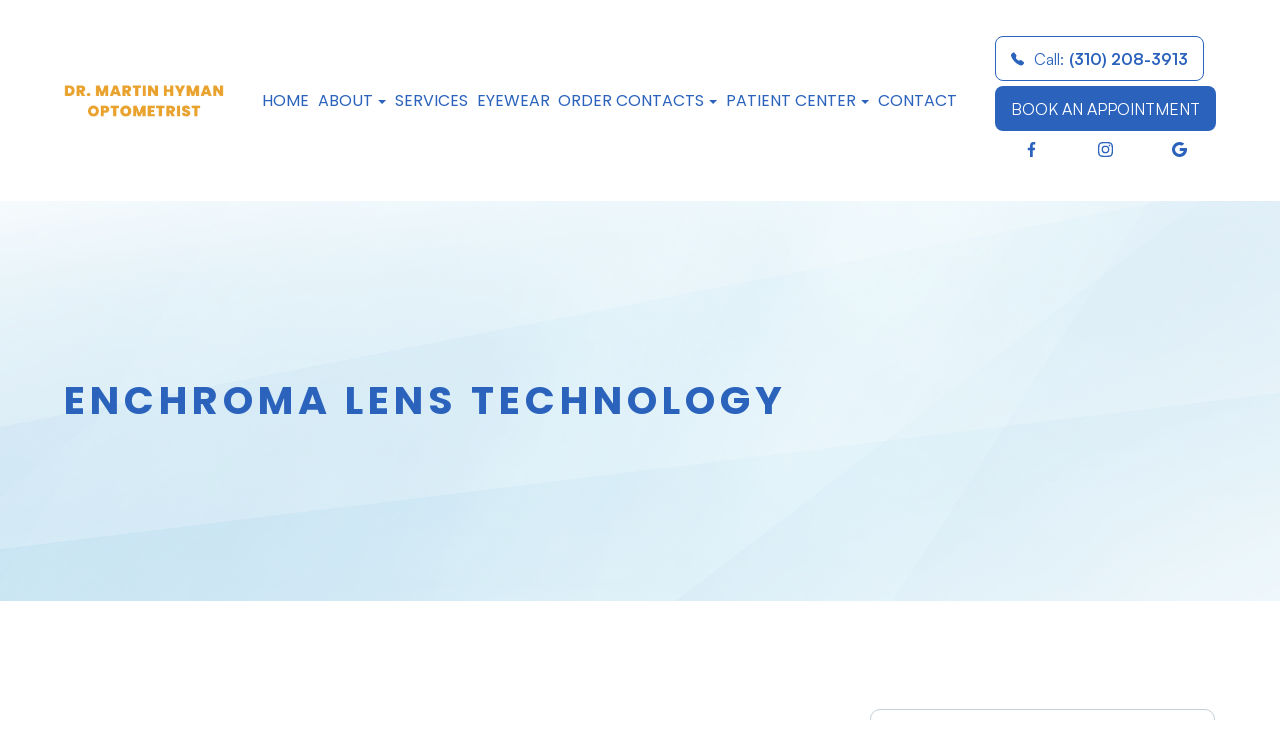

--- FILE ---
content_type: text/html; charset=UTF-8
request_url: https://www.westwoodoptometriccenter.com/enchroma-lens-technology.html
body_size: 25980
content:
<!DOCTYPE html>
<html lang="en-US"><head><meta charset="utf-8"><meta name="viewport" content="width=device-width, initial-scale=1, maximum-scale=1,user-scalable=0"><link rel="shortcut icon" type="image/x-icon" href="https://s3.amazonaws.com/static.organiclead.com/Site-b2901db6-5416-4e17-91cd-ea794f71327f/About/favicon_.png"><link rel="stylesheet" href="https://cdnjs.cloudflare.com/ajax/libs/font-awesome/6.2.0/css/all.min.css" integrity="sha512-xh6O/CkQoPOWDdYTDqeRdPCVd1SpvCA9XXcUnZS2FmJNp1coAFzvtCN9BmamE+4aHK8yyUHUSCcJHgXloTyT2A==" crossorigin="anonymous" referrerpolicy="no-referrer"><meta name="google-site-verification" content="OyF4ysuj2Im7c2LbimKn1rqyxB-3CKzG_UisLGXbKC0"><title>EnChroma Lens Technology </title><meta name="description" content=""><meta name="keywords" content=""><link href="https://www.westwoodoptometriccenter.com/css/bootstrap.min.css" rel="stylesheet" type="text/css"><link href="https://www.westwoodoptometriccenter.com/css/common-global.css" rel="stylesheet" type="text/css"><link href="https://www.westwoodoptometriccenter.com/css/site-overrides.css?jxl1060938972=jxl1060938972" rel="stylesheet" type="text/css"><link href="https://www.westwoodoptometriccenter.com/css/pages/WebPage-3685417b-bf04-4996-81bc-8782f80efe85.css?jxl1060938972=jxl1060938972" rel="stylesheet" type="text/css"><link rel="stylesheet" href="https://use.fontawesome.com/releases/v5.6.3/css/all.css" integrity="sha384-UHRtZLI+pbxtHCWp1t77Bi1L4ZtiqrqD80Kn4Z8NTSRyMA2Fd33n5dQ8lWUE00s/" crossorigin="anonymous"><link rel="stylesheet" href="//maxcdn.bootstrapcdn.com/font-awesome/4.7.0/css/font-awesome.min.css"><link href="https://fonts.googleapis.com/css?family=Poppins:100,100i,200,200i,300,300i,400,400i,500,500i,600,600i,700,700i,800,800i,900,900i" rel="stylesheet"><link href="https://fonts.googleapis.com/css?family=Crimson+Text:400,400i,600i%7CPoppins:400,600%7CRoboto:400,700" rel="stylesheet"><link href="https://www.westwoodoptometriccenter.com/styles/dependencies.css" rel="stylesheet"><link rel="stylesheet" type="text/css" href="//cdn.jsdelivr.net/npm/slick-carousel@1.8.1/slick/slick.css"><link href="https://www.westwoodoptometriccenter.com/styles/default.css" rel="stylesheet"><link href="https://www.westwoodoptometriccenter.com/styles/site.css" rel="stylesheet"><link href="https://www.westwoodoptometriccenter.com/styles/header-style-10.css" rel="stylesheet"><link href="https://www.westwoodoptometriccenter.com/styles/color_scheme_1.css" rel="stylesheet"><link href="https://www.westwoodoptometriccenter.com/styles/homepage-slider.css" rel="stylesheet"><link href="https://www.westwoodoptometriccenter.com/styles/homepage-cta.css" rel="stylesheet"><link href="https://www.westwoodoptometriccenter.com/styles/welcome.css" rel="stylesheet"><link href="https://www.westwoodoptometriccenter.com/styles/homepage-welcome-style-7.css" rel="stylesheet"><link href="https://www.westwoodoptometriccenter.com/styles/homepage-services-diamond-square.css" rel="stylesheet"><link href="https://www.westwoodoptometriccenter.com/styles/homepage-team-style-2.css" rel="stylesheet"><link href="https://www.westwoodoptometriccenter.com/styles/brand-and-insurance.css" rel="stylesheet"><link href="https://www.westwoodoptometriccenter.com/styles/homepage-brands-style5.css" rel="stylesheet"><link href="https://www.westwoodoptometriccenter.com/styles/homepage-insurance-style4.css" rel="stylesheet"><link href="https://www.westwoodoptometriccenter.com/styles/homepage-testimonials-1.css" rel="stylesheet"><link href="https://www.westwoodoptometriccenter.com/styles/footer-2.css" rel="stylesheet"><link href="https://www.westwoodoptometriccenter.com/styles/updates-css.css" rel="stylesheet"><script>function doCanvasCaptcha(){}</script><meta name="robots" content="noindex"><script type="text/javascript">var _userway_config={position:3,size:'small',account:'sSEkA4Kkqq'};</script><script type="text/javascript" src="https://cdn.userway.org/widget.js"></script></head><body data-webroot="" data-page-id="WebPage-3685417b-bf04-4996-81bc-8782f80efe85" data-page-name="enchroma-lens-technology" data-siteid="Site-b2901db6-5416-4e17-91cd-ea794f71327f" data-site="Site-b2901db6-5416-4e17-91cd-ea794f71327f" class="default"> <div class="site-content"> <div id="ry-pg-header"> <div class="col-xs-12 "><div id="ry-section-header" class="col-xs-12 hidden-xs hidden-sm ry-section ry-sticky-menu module-header style-10"><div class="col-xs-12 " style="display:flex;justify-content:center;"></div><div class="col-xs-12 ry-container"><div class="col-xs-12 ry-content ry-flex"><div class="col-xs-12 col-md-2 col-lg-2 ry-left ry-logo"><img src="https://s3.amazonaws.com/static.organiclead.com/Site-b2901db6-5416-4e17-91cd-ea794f71327f/DrMH_logo.png" loading="lazy" alt="" class="img-responsive" data-url="https://www.westwoodoptometriccenter.com/"></div><div class="col-xs-12 col-md-10 col-lg-10 ry-right ry-flex"><div class="col-xs-12 ry-leads-v2"><div class="ry-content-v2"><div class="button-group"> <a href="3102083913" class="ry-btn ry-btn-primary btn-transparent"> <svg xmlns="http://www.w3.org/2000/svg" width="16" height="16" fill="currentColor" class="bi bi-telephone-fill" viewbox="0 0 16 16"><path fill-rule="evenodd" d="M1.885.511a1.745 1.745 0 0 1 2.61.163L6.29 2.98c.329.423.445.974.315 1.494l-.547 2.19a.678.678 0 0 0 .178.643l2.457 2.457a.678.678 0 0 0 .644.178l2.189-.547a1.745 1.745 0 0 1 1.494.315l2.306 1.794c.829.645.905 1.87.163 2.611l-1.034 1.034c-.74.74-1.846 1.065-2.877.702a18.634 18.634 0 0 1-7.01-4.42 18.634 18.634 0 0 1-4.42-7.009c-.362-1.03-.037-2.137.703-2.877L1.885.511z"></path></svg> Call: <span>(310) 208-3913</span> </a> <a href="https://microsite.adit.com/be2744b9-5242-4d7c-a417-f5e777942c2e" target="_blank" class="ry-btn ry-btn-primary"> BOOK AN APPOINTMENT </a> </div><div class="social-header"> <ul class="social-icons-custom ry-social-custom"><div class="social-inner-wrap"> <li data-href="https://www.facebook.com/EyeMartinOptometry/#"> <a href="https://www.facebook.com/EyeMartinOptometry/#" target="_blank"> <svg version="1.1" class="SVG_facebook" x="0px" y="0px" viewbox="0 0 512 512" style="enable-background:new 0 0 512 512;" xml:space="preserve"><path d="M341.3,85H388V3.6C379.9,2.5,352.2,0,319.9,0c-67.4,0-113.6,42.4-113.6,120.3V192H132v91h74.4v229h91.2V283h71.4l11.3-91
                     h-82.7v-62.7C297.5,103,304.6,85,341.3,85L341.3,85z"></path></svg></a> </li> <li data-href="https://www.instagram.com/eyemartinoptometry/"> <a href="https://www.instagram.com/eyemartinoptometry/" target="_blank"> <svg xmlns="http://www.w3.org/2000/svg" class="bi bi-instagram" viewbox="0 0 16 16"><path d="M8 0C5.829 0 5.556.01 4.703.048 3.85.088 3.269.222 2.76.42a3.917 3.917 0 0 0-1.417.923A3.927 3.927 0 0 0 .42 2.76C.222 3.268.087 3.85.048 4.7.01 5.555 0 5.827 0 8.001c0 2.172.01 2.444.048 3.297.04.852.174 1.433.372 1.942.205.526.478.972.923 1.417.444.445.89.719 1.416.923.51.198 1.09.333 1.942.372C5.555 15.99 5.827 16 8 16s2.444-.01 3.298-.048c.851-.04 1.434-.174 1.943-.372a3.916 3.916 0 0 0 1.416-.923c.445-.445.718-.891.923-1.417.197-.509.332-1.09.372-1.942C15.99 10.445 16 10.173 16 8s-.01-2.445-.048-3.299c-.04-.851-.175-1.433-.372-1.941a3.926 3.926 0 0 0-.923-1.417A3.911 3.911 0 0 0 13.24.42c-.51-.198-1.092-.333-1.943-.372C10.443.01 10.172 0 7.998 0h.003zm-.717 1.442h.718c2.136 0 2.389.007 3.232.046.78.035 1.204.166 1.486.275.373.145.64.319.92.599.28.28.453.546.598.92.11.281.24.705.275 1.485.039.843.047 1.096.047 3.231s-.008 2.389-.047 3.232c-.035.78-.166 1.203-.275 1.485a2.47 2.47 0 0 1-.599.919c-.28.28-.546.453-.92.598-.28.11-.704.24-1.485.276-.843.038-1.096.047-3.232.047s-2.39-.009-3.233-.047c-.78-.036-1.203-.166-1.485-.276a2.478 2.478 0 0 1-.92-.598 2.48 2.48 0 0 1-.6-.92c-.109-.281-.24-.705-.275-1.485-.038-.843-.046-1.096-.046-3.233 0-2.136.008-2.388.046-3.231.036-.78.166-1.204.276-1.486.145-.373.319-.64.599-.92.28-.28.546-.453.92-.598.282-.11.705-.24 1.485-.276.738-.034 1.024-.044 2.515-.045v.002zm4.988 1.328a.96.96 0 1 0 0 1.92.96.96 0 0 0 0-1.92zm-4.27 1.122a4.109 4.109 0 1 0 0 8.217 4.109 4.109 0 0 0 0-8.217zm0 1.441a2.667 2.667 0 1 1 0 5.334 2.667 2.667 0 0 1 0-5.334z"></path></svg></a> </li> <li data-href="https://goo.gl/maps/SUyaWNwfi94uWBkbA"> <a href="https://goo.gl/maps/SUyaWNwfi94uWBkbA" target="_blank"> <svg version="1.1" class="SVG_google" xmlns="http://www.w3.org/2000/svg" xmlns:xlink="http://www.w3.org/1999/xlink" x="0px" y="0px" viewbox="0 0 512 512" style="enable-background:new 0 0 512 512;" xml:space="preserve"><path class="st0" d="M113.5,309.4l-17.8,66.5l-65.1,1.4C11,341.2,0,299.9,0,256c0-42.5,10.3-82.5,28.6-117.7h0l58,10.6l25.4,57.6
                                 c-5.3,15.5-8.2,32.1-8.2,49.5C103.8,274.8,107.2,292.8,113.5,309.4z"></path><path class="st1" d="M507.5,208.2c2.9,15.5,4.5,31.5,4.5,47.8c0,18.3-1.9,36.2-5.6,53.5c-12.5,58.7-45,109.9-90.1,146.2l0,0l-73-3.7
                                 l-10.3-64.5c29.9-17.6,53.3-45,65.6-77.9H261.6V208.2h138.9H507.5L507.5,208.2z"></path><path class="st2" d="M416.3,455.6L416.3,455.6C372.4,490.9,316.7,512,256,512c-97.5,0-182.3-54.5-225.5-134.7l83-67.9
                                 c21.6,57.7,77.3,98.8,142.5,98.8c28,0,54.3-7.6,76.9-20.8L416.3,455.6z"></path><path class="st3" d="M419.4,58.9l-82.9,67.9c-23.3-14.6-50.9-23-80.5-23c-66.7,0-123.4,43-144,102.7l-83.4-68.3h0
                                 C71.2,56.1,157.1,0,256,0C318.1,0,375.1,22.1,419.4,58.9z"></path></svg></a> </li> </div> </ul></div></div></div><div class="ry-menu"><ul class="nav-menu ry-nav"><li class=" " data-active=""><a href="https://www.westwoodoptometriccenter.com/index.html">Home</a></li> <li class="dropdown  " role="presentation">
<a class="dropdown-toggle" data-toggle="dropdown" href="#" role="button" aria-haspopup="true" aria-expanded="false">
About<span class="caret"></span></a><ul class="dropdown-menu"><li class=" "><a href="https://www.westwoodoptometriccenter.com/about.html">Our Practice</a></li> <li class=" "><a href="https://www.westwoodoptometriccenter.com/our-team.html">Meet the Optometrist</a></li> <li class=" "><a href="https://www.westwoodoptometriccenter.com/blog.html">Blog</a></li>
</ul></li> <li class=" " data-active=""><a href="https://www.westwoodoptometriccenter.com/services.html">Services</a></li> <li class=" " data-active=""><a href="https://www.westwoodoptometriccenter.com/frames.html">Eyewear</a></li> <li class="dropdown  " role="presentation">
<a class="dropdown-toggle" data-toggle="dropdown" href="#" role="button" aria-haspopup="true" aria-expanded="false">
Order Contacts<span class="caret"></span></a><ul class="dropdown-menu"><li class="ry-open-link "><a href="https://www.yourlens.com/drmartinhyman?account_id=6903" target="_blank">Your Lens</a></li> <li class="ry-open-link "><a href="https://meetmarlo.com/patient-registration/00u224wkkox2JY7c2297" target="_blank">Marlo</a></li> <li class=" "><a href="https://shop.acuvue.com/provider/DR-MARTIN-HYMAN/brand/1MM?utm_content=order_now&amp;utm_campaign=shop_repurchase1_email_v3&amp;utm_source=sfmc&amp;utm_medium=email&amp;src=7292464&amp;utm_source=sfmc&amp;utm_term=now_now&amp;utm_content=199920&amp;utm_id=807c06c0-e258-40df-9043-ea1a016958fe&amp;sfmc_id=139924139&amp;sfmc_activityid=b28f6b0d-058e-41df-94c3-71836aeb0442&amp;utm_medium=email&amp;sfmc_journey_id=807c06c0-e258-40df-9043-ea1a016958fe&amp;sfmc_journey_name=RPDOA_ucuv_ehSpo&amp;sfmc_activity_id=b28f6b0d-058e-41df-94c3-71836aeb0442&amp;sfmc_activity_name=oCsnmureT_GRA_UCUV-EhSpoR_peruhcsa_e_C2vU_S&amp;sfmc_asset_id=199920&amp;sfmc_channel=email" target="_blank">Acuvue</a></li>
</ul></li> <li class="dropdown  " role="presentation">
<a class="dropdown-toggle" data-toggle="dropdown" href="#" role="button" aria-haspopup="true" aria-expanded="false">
Patient Center<span class="caret"></span></a><ul class="dropdown-menu"><li class=" "><a href="https://www.westwoodoptometriccenter.com/payment-options.html">Payment Options</a></li> <li class=" "><a href="https://www.westwoodoptometriccenter.com/reviews.html">Testimonials</a></li> <li class="ry-open-link "><a href="https://enchroma.com/pages/test" target="_blank">Test Your Vision Color</a></li> <li class=" "><a href="https://www.westwoodoptometriccenter.com/promotions.html">Specials</a></li>
</ul></li> <li class=" " data-active=""><a href="https://www.westwoodoptometriccenter.com/contact-us.html">Contact</a></li> </ul></div></div></div></div></div><div id="theme2-smHeader" class="col-xs-12 hidden-md hidden-lg mobile-header style-10"><div class="mobile-container"> <div class="menu-wrap"> <div class="flex-wrap"> <div class="flex-item left-nav"> <div class="mobile-nav"> <button class="hamburger hamburger--collapse" type="button"> <div class="flex-btn"> <span class="hamburger-box"><span class="hamburger-inner"></span></span> </div> </button> </div> <div class="mobile_logo"> <a style="display: block;" href="https://www.westwoodoptometriccenter.com/index.html"> <img src="https://s3.amazonaws.com/static.organiclead.com/Site-b2901db6-5416-4e17-91cd-ea794f71327f/DrMH_logo.png" class="img-responsive"></a> </div> </div> <div class="flex-item right-nav"> <div class="mobile-button"> <a href="tel:3102083913"><i class="fa fa-phone" aria-hidden="true"></i></a> <a href="https://microsite.adit.com/be2744b9-5242-4d7c-a417-f5e777942c2e" target="_blank"><i class="fa fa-calendar" aria-hidden="true"></i></a> </div> </div> <div class="flex-item mobile_menu"> <nav id="mobile_menu"><ul id="menu_container"></ul></nav></div> </div> </div></div></div></div> </div> <div id="ry-pg-banner"> <div class="col-xs-12 ry-bnr-wrp ry-el-bg"><div class="col-xs-12 "><img src="https://s3.amazonaws.com/static.organiclead.com/Site-b2901db6-5416-4e17-91cd-ea794f71327f/Background_images/geometric_blue.png" loading="lazy" alt="" class="img-responsive"></div></div><div class="col-xs-12 ry-pg-title"><div class="col-xs-12 ry-container"><div><h1>EnChroma Lens Technology</h1></div></div></div> </div> <div id="ry-pg-content"> <div id="ry-pg-body" class="col-xs-12 ry-section"><div class="col-xs-12 ry-container"><div class="col-xs-12 ry-content ry-flex"><div class="col-xs-12 col-md-8 col-lg-8 ry-left"><div class="col-xs-12 ry-photo"><img src="https://s3.amazonaws.com/static.organiclead.com/Site-1409c63e-f205-4b51-aed7-ef3c9a277552/EnChroma.jpg" loading="lazy" alt="EnChroma Lens Technology" class="img-responsive"></div><div><p></p><p>If you find it difficult to tell colors apart, you may be color blind. Color blindness, or color deficiency, is estimated to affect around 8% of men and about 1% of women, but for those affected, it can significantly impact the quality of their day-to-day life. Contrary to popular belief, being color blind doesn&rsquo;t mean that you can&rsquo;t see any color at all. Instead, patients simply struggle to differentiate between certain colors. The vast majority of people who are color blind find it impossible to tell the difference between varying shades of red and green. You may hear this referred to as red-green color deficiency. However, this doesn&rsquo;t only mean that they mix up red and green. They can also mix up colors that have some green or red light as part of their whole colors, for example purple and blue. This is because they are unable to see the red light that forms part of the color purple.&nbsp;</p><p><br>As you can probably imagine, this type of visual impairment can be a problem for things like traffic lights, taking medications and even looking at signs and directions. For example, someone who is color blind may find that the green on a traffic light may appear white or even blue.</p></div><div class="col-xs-12 ry-photo"><img src="https://s3.amazonaws.com/static.organiclead.com/Site-1409c63e-f205-4b51-aed7-ef3c9a277552/shutterstock_735796561.jpg" loading="lazy" alt="EnChroma Lens Technology" class="img-responsive"></div><div><p></p><p>EnChroma lens technology is specifically designed to counteract red-green color deficiency and enable patients to better identify the difference in these colors or shades. They do this by selectively filtering out the red and green wavelengths of light at the exact point where the color sensitivities overlap before hitting the retina, creating far greater contrast between the colors so that the patient can distinguish between them successfully. Most cases of color blindness respond well to EnChroma&rsquo;s innovative spectral lens technology, giving patients the ability to experience life in bright, vibrant technicolor.</p><p><br>EnChroma lenses are made from leading edge, Trivex material, and this helps to give them the best possible quality and clarity of vision. These lenses are also extremely light, strong and offer patients 100% protection against UV light, helping to keep your eyes healthy as well as improving your vision.</p><p><br>If you or someone you know is color blind or color deficient and could benefit from EnChroma lenses, contact us today to learn more about how they can help!</p></div></div><div class="col-xs-12 col-md-4 col-lg-4 ry-right"><div id="ry-sidebar" class="col-xs-12 "><div class="col-xs-12 ry-sb-main"><div class="input-group search-bar-widget " id="searchfield" data-url="https://www.westwoodoptometriccenter.com/search-result.html" data-variables="search"> <input type="text" class="form-control" placeholder="Enter search keyword" value=""><span class="input-group-btn"> <button class="btn btn-primary search-btn" type="button"><i class="fa fa-search"></i></button> </span></div><div class="col-xs-12 ry-sb-title hidden"><div>Quick Links</div></div><div class="col-xs-12 ry-link-wrp hidden"><div><ul class="ry-link"><li class="ry-link-item " data-active=""><a href="https://www.westwoodoptometriccenter.com/about.html">About Us</a></li> <li class="ry-link-item " data-active=""><a href="https://www.westwoodoptometriccenter.com/services.html">Our Services</a></li> <li class="ry-link-item " data-active=""><a href="https://www.westwoodoptometriccenter.com/our-team.html">Meet our Doctor</a></li> <li class="ry-link-item " data-active=""><a href="https://www.westwoodoptometriccenter.com/reviews.html">Testimonials</a></li> <li class="ry-link-item " data-active=""><a href="https://www.westwoodoptometriccenter.com/contact-us.html">Contact Us</a></li> </ul></div></div></div><div class="col-xs-12 ry-sb-articles"><div class="col-xs-12 "><div class="col-xs-12 "><div class="col-xs-12 ry-sb-title"><div>Helpful Articles</div></div><div class="col-xs-12 "><div id="accordion" class="col-xs-12 ry-link-wrp"><div class="ry-drop-nav ry-link-item" id="general"><a href="javascript:;">general</a></div><div class="ry-drop-nav ry-link-item" id="conditions"><a href="javascript:;">conditions</a></div><div class="ry-drop-nav ry-link-item" id="visiontherapy"><a href="javascript:;">vision therapy</a></div><div class="ry-drop-nav ry-link-item" id="health"><a href="javascript:;">health</a></div><div class="ry-drop-nav ry-link-item" id="services"><a href="javascript:;">services</a></div><div class="ry-drop-nav ry-link-item" id="contactlenses"><a href="javascript:;">contact lenses</a></div><div class="ry-drop-nav ry-link-item" id="eyeglasses"><a href="javascript:;">eyeglasses</a></div><div class="ry-drop-nav ry-link-item" id="eyehealth"><a href="javascript:;">eye health</a></div><div class="ry-drop-nav ry-link-item" id="surgicalprocedures"><a href="javascript:;">surgical procedures</a></div><div class="ry-drop-nav ry-link-item" id="products"><a href="javascript:;">products</a></div><div class="ry-drop-nav ry-link-item" id="eyesurgeryco-management"><a href="javascript:;">eye surgery co-management</a></div><div class="ry-drop-nav ry-link-item" id="oculardiseasemanagement"><a href="javascript:;">ocular disease management</a></div><div class="ry-drop-nav ry-link-item" id="technology"><a href="javascript:;">technology</a></div></div><div class="col-xs-12 hidden-xs hidden-sm hidden-md hidden-lg ry-dropdown-list"><div class="ry-dropdown"><li data-tags="services" data-class="services"><a href="https://www.westwoodoptometriccenter.com/comprehensive-eye-exam.html">Comprehensive Eye Exam</a></li></div><div class="ry-dropdown"><li data-tags="eyeglasses" data-class="eyeglasses"><a href="https://www.westwoodoptometriccenter.com/understanding-computer-vision-syndrome.html">Understanding Computer Vision Syndrome</a></li></div><div class="ry-dropdown"><li data-tags="oculardiseasemanagement" data-class="ocular disease management"><a href="https://www.westwoodoptometriccenter.com/diabetic-related-eye-exams.html">Diabetic Related Eye Exams</a></li></div><div class="ry-dropdown"><li data-tags="eyehealth" data-class="eye health"><a href="https://www.westwoodoptometriccenter.com/best-for-food-health.html">Best Foods for Eye Health</a></li></div><div class="ry-dropdown"><li data-tags="visiontherapy" data-class="vision therapy"><a href="https://www.westwoodoptometriccenter.com/vision-therapy.html">Vision Therapy</a></li></div><div class="ry-dropdown"><li data-tags="products" data-class="products"><a href="https://www.westwoodoptometriccenter.com/latisse.html">Latisse Eyedrops</a></li></div><div class="ry-dropdown"><li data-tags="eyehealth" data-class="eye health"><a href="https://www.westwoodoptometriccenter.com/how-exercise-benefits-the-eye.html">How Exercise Benefits the Eye </a></li></div><div class="ry-dropdown"><li data-tags="contactlenses" data-class="contact lenses"><a href="https://www.westwoodoptometriccenter.com/keratoconus-and-your-treatment-options.html">Keratoconus and Your Treatment Options</a></li></div><div class="ry-dropdown"><li data-tags="oculardiseasemanagement" data-class="ocular disease management"><a href="https://www.westwoodoptometriccenter.com/overview-of-common-ocular-diseases.html">Overview of Common Ocular Diseases</a></li></div><div class="ry-dropdown"><li data-tags="visiontherapy" data-class="vision therapy"><a href="https://www.westwoodoptometriccenter.com/sports-vision.html">Sports Vision</a></li></div><div class="ry-dropdown"><li data-tags="eyeglasses" data-class="eyeglasses"><a href="https://www.westwoodoptometriccenter.com/considering-your-face-shape-when-choosing-eye-glass-frames.html">Considering Your Face Shape When Choosing Eye Glass Frames</a></li></div><div class="ry-dropdown"><li data-tags="products" data-class="products"><a href="https://www.westwoodoptometriccenter.com/eyepromise.html">EyePromise</a></li></div><div class="ry-dropdown"><li data-tags="services" data-class="services"><a href="https://www.westwoodoptometriccenter.com/pediatric-eye-exams.html">Pediatric Eye Exams</a></li></div><div class="ry-dropdown"><li data-tags="visiontherapy" data-class="vision therapy"><a href="https://www.westwoodoptometriccenter.com/amblyopia.html">Amblyopia</a></li></div><div class="ry-dropdown"><li data-tags="services,contactlenses" data-class="services"><a href="https://www.westwoodoptometriccenter.com/contact-lens-exam.html">Contact Lens Exam</a></li></div><div class="ry-dropdown"><li data-tags="products" data-class="products"><a href="https://www.westwoodoptometriccenter.com/macuhealth.html">MacuHealth</a></li></div><div class="ry-dropdown"><li data-tags="eyehealth" data-class="eye health"><a href="https://www.westwoodoptometriccenter.com/importance-of-routine-eye-exams.html">Importance of Routine Eye Exams</a></li></div><div class="ry-dropdown"><li data-tags="eyehealth" data-class="eye health"><a href="https://www.westwoodoptometriccenter.com/how-your-eyes-change-with-age.html">How Your Eyes Change with Age</a></li></div><div class="ry-dropdown"><li data-tags="contactlenses" data-class="contact lenses"><a href="https://www.westwoodoptometriccenter.com/scleral-lenses.html">Scleral Lenses</a></li></div><div class="ry-dropdown"><li data-tags="services,contactlenses" data-class="services"><a href="https://www.westwoodoptometriccenter.com/ortho-k.html">Ortho K</a></li></div><div class="ry-dropdown"><li data-tags="products" data-class="products"><a href="https://www.westwoodoptometriccenter.com/ocusoft.html">OCuSOFT</a></li></div><div class="ry-dropdown"><li data-tags="services" data-class="services"><a href="https://www.westwoodoptometriccenter.com/myopia-management.html">Myopia Management</a></li></div><div class="ry-dropdown"><li data-tags="products" data-class="products"><a href="https://www.westwoodoptometriccenter.com/MiSight.html">MiSight</a></li></div><div class="ry-dropdown"><li data-tags="eyehealth" data-class="eye health"><a href="https://www.westwoodoptometriccenter.com/eye-safety-tips.html">Eye Safety Tips </a></li></div><div class="ry-dropdown"><li data-tags="products" data-class="products"><a href="https://www.westwoodoptometriccenter.com/ilux.html">iLux</a></li></div><div class="ry-dropdown"><li data-tags="eyehealth" data-class="eye health"><a href="https://www.westwoodoptometriccenter.com/seasonal-allergies-and-the-eyes.html">Seasonal Allergies And The Eyes</a></li></div><div class="ry-dropdown"><li data-tags="services" data-class="services"><a href="https://www.westwoodoptometriccenter.com/dry-eye-treatment.html">Dry Eye Treatment</a></li></div><div class="ry-dropdown"><li data-tags="eyehealth" data-class="eye health"><a href="https://www.westwoodoptometriccenter.com/common-eye-disorders-explained.html">Common Eye Disorders Explained</a></li></div><div class="ry-dropdown"><li data-tags="services" data-class="services"><a href="https://www.westwoodoptometriccenter.com/glaucoma-testing.html">Glaucoma Testing</a></li></div><div class="ry-dropdown"><li data-tags="services" data-class="services"><a href="https://www.westwoodoptometriccenter.com/cataracts.html">Cataracts</a></li></div><div class="ry-dropdown"><li data-tags="services" data-class="services"><a href="https://www.westwoodoptometriccenter.com/eye-emergencies.html">Eye Emergencies</a></li></div><div class="ry-dropdown"><li data-tags="surgicalprocedures" data-class="surgical procedures"><a href="https://www.westwoodoptometriccenter.com/benefits-of-lasik.html">Benefits of LASIK</a></li></div><div class="ry-dropdown"><li data-tags="surgicalprocedures" data-class="surgical procedures"><a href="https://www.westwoodoptometriccenter.com/implantable-contact-lenses.html">Implantable Contact Lenses</a></li></div><div class="ry-dropdown"><li data-tags="services" data-class="services"><a href="https://www.westwoodoptometriccenter.com/low-vision.html">Low Vision</a></li></div><div class="ry-dropdown"><li data-tags="services" data-class="services"><a href="https://www.westwoodoptometriccenter.com/demodex.html">Demodex</a></li></div><div class="ry-dropdown"><li data-tags="services" data-class="services"><a href="https://www.westwoodoptometriccenter.com/pink-eye.html">Pink Eye</a></li></div><div class="ry-dropdown"><li data-tags="services" data-class="services"><a href="https://www.westwoodoptometriccenter.com/macular-degeneration.html">Macular Degeneration</a></li></div><div class="ry-dropdown"><li data-tags="services" data-class="services"><a href="https://www.westwoodoptometriccenter.com/what-to-expect-during-an-eye-exam.html">What to Expect During an Eye Exam</a></li></div><div class="ry-dropdown"><li data-tags="services" data-class="services"><a href="https://www.westwoodoptometriccenter.com/refraction-test.html">Refraction Test</a></li></div><div class="ry-dropdown"><li data-tags="surgicalprocedures" data-class="surgical procedures"><a href="https://www.westwoodoptometriccenter.com/limbal-relaxing-incisions.html">Limbal Relaxing Incisions</a></li></div><div class="ry-dropdown"><li data-tags="surgicalprocedures" data-class="surgical procedures"><a href="https://www.westwoodoptometriccenter.com/idesign-custom-lasik.html">iDesign Custom Lasik</a></li></div><div class="ry-dropdown"><li data-tags="eyesurgeryco-management,surgicalprocedures" data-class="eye surgery co-management"><a href="https://www.westwoodoptometriccenter.com/am-i-a-candidate-for-lasik.html">Am I a candidate for LASIK?</a></li></div><div class="ry-dropdown"><li data-tags="eyesurgeryco-management,lasikco-management" data-class="eye surgery co-management"><a href="https://www.westwoodoptometriccenter.com/lasik-co-management.html">LASIK Co-Management</a></li></div><div class="ry-dropdown"><li data-tags="surgicalprocedures" data-class="surgical procedures"><a href="https://www.westwoodoptometriccenter.com/lasik-procedure.html">LASIK Procedure</a></li></div><div class="ry-dropdown"><li data-tags="surgicalprocedures" data-class="surgical procedures"><a href="https://www.westwoodoptometriccenter.com/cosmetic-services.html">Cosmetic Services</a></li></div><div class="ry-dropdown"><li data-tags="visiontherapy" data-class="vision therapy"><a href="https://www.westwoodoptometriccenter.com/vision-therapy-conditions.html">Vision Therapy: Conditions</a></li></div><div class="ry-dropdown"><li data-tags="eyesurgeryco-management" data-class="eye surgery co-management"><a href="https://www.westwoodoptometriccenter.com/cle.html">CLE</a></li></div><div class="ry-dropdown"><li data-tags="technology" data-class="technology"><a href="https://www.westwoodoptometriccenter.com/blephex.html">Blephex</a></li></div><div class="ry-dropdown"><li data-tags="technology" data-class="technology"><a href="https://www.westwoodoptometriccenter.com/dry-eye-advanced-diagnostic-testing.html">Dry Eye Advanced Diagnostic Testing</a></li></div><div class="ry-dropdown"><li data-tags="services,contactlenses" data-class="services"><a href="https://www.westwoodoptometriccenter.com/corneal-refractive-therapy.html">Corneal Refractive Therapy</a></li></div><div class="ry-dropdown"><li data-tags="eyeglasses" data-class="eyeglasses"><a href="https://www.westwoodoptometriccenter.com/lens-technology.html">Lens Technology</a></li></div><div class="ry-dropdown"><li data-tags="technology" data-class="technology"><a href="https://www.westwoodoptometriccenter.com/lumenis-optilight-ipl.html">Lumenis Optilight IPL</a></li></div><div class="ry-dropdown"><li data-tags="products" data-class="products"><a href="https://www.westwoodoptometriccenter.com/ocular-aesthetics.html">Ocular Aesthetics</a></li></div><div class="ry-dropdown"><li data-tags="services" data-class="services"><a href="https://www.westwoodoptometriccenter.com/presbyopia.html">Presbyopia</a></li></div><div class="ry-dropdown"><li data-tags="technology" data-class="technology"><a href="https://www.westwoodoptometriccenter.com/optos.html">Optos</a></li></div><div class="ry-dropdown"><li data-tags="surgicalprocedures" data-class="eye surgery co-management"><a href="https://www.westwoodoptometriccenter.com/surgical-co-management.html">Surgical Co-Management</a></li></div><div class="ry-dropdown"><li data-tags="visiontherapy" data-class="vision therapy"><a href="https://www.westwoodoptometriccenter.com/strabismus.html">Strabismus</a></li></div><div class="ry-dropdown"><li data-tags="technology" data-class="technology"><a href="https://www.westwoodoptometriccenter.com/visual-field.html">Visual Field</a></li></div><div class="ry-dropdown"><li data-tags="technology" data-class="technology"><a href="https://www.westwoodoptometriccenter.com/tearcare.html">TearCare: Understanding Dry Eye and Its Causes</a></li></div><div class="ry-dropdown"><li data-tags="services" data-class="services"><a href="https://www.westwoodoptometriccenter.com/astigmatism.html">Astigmatism</a></li></div><div class="ry-dropdown"><li data-tags="products,technology,eyeglasses" data-class="eyeglasses"><a href="https://www.westwoodoptometriccenter.com/Avulux.html">Avulux</a></li></div><div class="ry-dropdown"><li data-tags="products" data-class="products"><a href="https://www.westwoodoptometriccenter.com/atropine-drops.html">Atropine Drops</a></li></div><div class="ry-dropdown"><li data-tags="contactlenses	" data-class="contact lenses"><a href="https://www.westwoodoptometriccenter.com/multifocal-contact-lenses.html">Multifocal Contact Lenses</a></li></div><div class="ry-dropdown"><li data-tags="technology" data-class="technology"><a href="https://www.westwoodoptometriccenter.com/mibo-thermoflo.html">MiBo Thermoflo</a></li></div><div class="ry-dropdown"><li data-tags="technology" data-class="technology"><a href="https://www.westwoodoptometriccenter.com/optical-coherence-tomography.html">Optical Coherence Tomography</a></li></div><div class="ry-dropdown"><li data-tags="technology" data-class="technology"><a href="https://www.westwoodoptometriccenter.com/optikam.html">Optikam</a></li></div><div class="ry-dropdown"><li data-tags="services" data-class="services"><a href="https://www.westwoodoptometriccenter.com/senior-care.html">Senior Care</a></li></div><div class="ry-dropdown"><li data-tags="contactlenses" data-class="contact lenses"><a href="https://www.westwoodoptometriccenter.com/types-of-daily-contact-lenses.html">Types of Daily Contact Lenses </a></li></div><div class="ry-dropdown"><li data-tags="services" data-class="services"><a href="https://www.westwoodoptometriccenter.com/neuro-optometric-rehabilitation.html">Neuro-Optometric Rehabilitation</a></li></div><div class="ry-dropdown"><li data-tags="technology" data-class="technology"><a href="https://www.westwoodoptometriccenter.com/low-level-light-treatment.html">Low Level Light Treatment</a></li></div><div class="ry-dropdown"><li data-tags="technology" data-class="technology"><a href="https://www.westwoodoptometriccenter.com/lipiflow.html">Lipiflow</a></li></div><div class="ry-dropdown"><li data-tags="technology" data-class="technology"><a href="https://www.westwoodoptometriccenter.com/tempsure-envi.html">TempSure Envi</a></li></div><div class="ry-dropdown"><li data-tags="technology" data-class="technology"><a href="https://www.westwoodoptometriccenter.com/tonometer.html">Tonometer</a></li></div><div class="ry-dropdown"><li data-tags="services" data-class="services"><a href="https://www.westwoodoptometriccenter.com/urgent-care.html">Urgent Eye Care</a></li></div><div class="ry-dropdown"><li data-tags="eyeglasses" data-class="eyeglasses"><a href="https://www.westwoodoptometriccenter.com/stellest-lenses.html">Stellest Lenses</a></li></div><div class="ry-dropdown"><li data-tags="eyeglasses" data-class="eyeglasses"><a href="https://www.westwoodoptometriccenter.com/enchroma-lens-technology.html">EnChroma Lens Technology</a></li></div><div class="ry-dropdown"><li data-tags="technology" data-class="technology"><a href="https://www.westwoodoptometriccenter.com/retinal-imaging-testing.html">Retinal Imaging Testing</a></li></div><div class="ry-dropdown"><li data-tags="contactlenses" data-class="contact lenses"><a href="https://www.westwoodoptometriccenter.com/specialty-contact-lenses.html">Specialty Contact Lenses</a></li></div><div class="ry-dropdown"><li data-tags="products" data-class="products"><a href="https://www.westwoodoptometriccenter.com/tyrvaya.html">Tyrvaya for Dry Eye Relief</a></li></div><div class="ry-dropdown"><li data-tags="technology" data-class="technology"><a href="https://www.westwoodoptometriccenter.com/optomap.html">Optomap</a></li></div><div class="ry-dropdown"><li data-tags="services" data-class="services"><a href="https://www.westwoodoptometriccenter.com/medical-eye-exam.html">Medical Eye Exam</a></li></div><div class="ry-dropdown"><li data-tags="eyesurgeryco-management" data-class="eye surgery co-management"><a href="https://www.westwoodoptometriccenter.com/cataract-surgery-co-management.html">Cataract Surgery Co-Management</a></li></div><div class="ry-dropdown"><li data-tags="contactlenses" data-class="contact lenses"><a href="https://www.westwoodoptometriccenter.com/colored-contacts.html">Colored Contacts</a></li></div><div class="ry-dropdown"><li data-tags="eyehealth" data-class="eye health"><a href="https://www.westwoodoptometriccenter.com/eyelid-hygiene.html">Eyelid Hygiene</a></li></div><div class="ry-dropdown"><li data-tags="contactlenses" data-class="contact lenses"><a href="https://www.westwoodoptometriccenter.com/hybrid-contacts.html">Hybrid Contacts</a></li></div><div class="ry-dropdown"><li data-tags="contactlenses" data-class="contact lenses"><a href="https://www.westwoodoptometriccenter.com/post-surgical-contact-lenses.html">Post-Surgical Contact Lenses</a></li></div><div class="ry-dropdown"><li data-tags="visiontherapy" data-class="vision therapy"><a href="https://www.westwoodoptometriccenter.com/post-concussion-syndrome.html">Post-Concussion Syndrome</a></li></div><div class="ry-dropdown"><li data-tags="eyeglasses" data-class="eyeglasses"><a href="https://www.westwoodoptometriccenter.com/ray-ban-meta-glasses.html">Ray-Ban Meta Glasses</a></li></div><div class="ry-dropdown"><li data-tags="" data-class="eyeglasses"><a href="https://www.westwoodoptometriccenter.com/nuance-audio-glasses.html">Nuance Audio Glasses</a></li></div><div class="ry-dropdown"><li data-tags="technology" data-class="technology"><a href="https://www.westwoodoptometriccenter.com/newton.html">Newton</a></li></div><div class="ry-dropdown"><li data-tags="general" data-class="services"><a href="https://www.westwoodoptometriccenter.com/glaucoma-treatment.html">Glaucoma Treatment</a></li></div><div class="ry-dropdown"><li data-tags="surgicalprocedures" data-class="surgical procedures"><a href="https://www.westwoodoptometriccenter.com/understanding-prk.html">Understanding PRK</a></li></div><div class="ry-dropdown"><li data-tags="surgicalprocedures" data-class="surgical procedures"><a href="https://www.westwoodoptometriccenter.com/which-patients-are-good-candidates-for-premium-iol.html">Which Patients are Good Candidates for Premium IOL</a></li></div><div class="ry-dropdown"><li data-tags="surgicalprocedures" data-class="surgical procedures"><a href="https://www.westwoodoptometriccenter.com/can-diet-reverse-diabetic-retinopathy.html">Can Diet Reverse Diabetic Retinopathy</a></li></div><div class="ry-dropdown"><li data-tags="surgicalprocedures" data-class="surgical procedures"><a href="https://www.westwoodoptometriccenter.com/eye-disease-treatment.html">Eye Disease Treatment</a></li></div><div class="ry-dropdown"><li data-tags="surgicalprocedures" data-class="surgical procedures"><a href="https://www.westwoodoptometriccenter.com/why-should-you-consider-eyelid-rejuvenation.html">Why Should You Consider Eyelid Rejuvenation</a></li></div><div class="ry-dropdown"><li data-tags="surgicalprocedures" data-class="surgical procedures"><a href="https://www.westwoodoptometriccenter.com/lasik-surgery.html">LASIK Surgery</a></li></div><div class="ry-dropdown"><li data-tags="surgicalprocedures" data-class="surgical procedures"><a href="https://www.westwoodoptometriccenter.com/overview-of-visian-icl.html">Overview of Visian ICL</a></li></div></div></div></div></div></div><div class="col-xs-12 ry-sb-cta"><div class="col-xs-12 ry-cta-wrp ry-el-bg ry-el-link"><div class="col-xs-12 ry-cta"><div class="col-xs-12 ry-cta-contain"><img src="https://s3.amazonaws.com/static.organiclead.com/Site-7a0d3da8-f378-4031-88ec-bb2824640453/Index/sb_img1.jpg" loading="lazy" alt="" class="img-responsive"><div><p>All Eye<br>Care Services</p><a data-cke-saved-href="https://www.westwoodoptometriccenter.com/services.html" href="https://www.westwoodoptometriccenter.com/services.html" data-toggle-value="" data-toggle-default-visible="false" data-toggle-show-animation="" data-toggle-hide-animation="" data-toggle-show-animation-options="{}" data-toggle-hide-animation-options="{}" id="" class="ry-btn ry-btn-primary" target="_self">Learn More</a></div></div></div></div><div class="col-xs-12 ry-cta-wrp ry-el-bg ry-el-link"><div class="col-xs-12 ry-cta"><div class="col-xs-12 ry-cta-contain"><img src="https://s3.amazonaws.com/static.organiclead.com/Site-b2901db6-5416-4e17-91cd-ea794f71327f/sb_keep_in_touch.jpg" loading="lazy" alt="" class="img-responsive"><div><p>Keep<br>In Touch</p><a data-cke-saved-href="https://www.westwoodoptometriccenter.com/contact-us.html" href="https://www.westwoodoptometriccenter.com/contact-us.html" data-toggle-value="" data-toggle-default-visible="false" data-toggle-show-animation="" data-toggle-hide-animation="" data-toggle-show-animation-options="{}" data-toggle-hide-animation-options="{}" id="" class="ry-btn ry-btn-primary" target="_self">Contact Us</a></div></div></div></div></div></div></div></div></div></div> </div> <div id="ry-pg-footer"> <div class="col-xs-12 "><div class="col-xs-12 col-sm-12 module-44"><div class="col-xs-12 " style="z-index:9999;"></div><div class="col-xs-12 ry-footer-top"><div class="col-xs-12 ry-container"><img src="https://s3.amazonaws.com/static.organiclead.com/Site-b2901db6-5416-4e17-91cd-ea794f71327f/DrMH_logo.png" loading="lazy" alt="" class="img-responsive ry-footer-logo"><ul class="social-icons col-xs-12 ry-divisor"><div class="social-inner-wrap"> <li data-href="https://www.facebook.com/EyeMartinOptometry/#"><a href="https://www.facebook.com/EyeMartinOptometry/#" class="fa fa-facebook" target="_blank"></a></li> <li data-href="https://goo.gl/maps/SUyaWNwfi94uWBkbA"><a href="https://goo.gl/maps/SUyaWNwfi94uWBkbA" class="fa fa-google-plus" target="_blank"></a></li> <li data-href="https://www.instagram.com/eyemartinoptometry/"><a href="https://www.instagram.com/eyemartinoptometry/" class="fa fa-instagram" target="_blank"></a></li> </div></ul><div class="col-xs-12 "></div><div class="col-xs-12 "></div><div class="col-xs-12 "></div><div class="col-xs-12 col-sm-12 ry-flex"><div class="ry-each ry-each-footer-menu"><h2>Quick Links</h2>
<ul><li class="ry-link-item " data-active=""><a href="https://www.westwoodoptometriccenter.com/about.html">About Us</a></li> <li class="ry-link-item " data-active=""><a href="https://www.westwoodoptometriccenter.com/services.html">Our Services</a></li> <li class="ry-link-item " data-active=""><a href="https://www.westwoodoptometriccenter.com/our-team.html">Meet our Doctor</a></li> <li class="ry-link-item " data-active=""><a href="https://www.westwoodoptometriccenter.com/reviews.html">Testimonials</a></li> <li class="ry-link-item " data-active=""><a href="https://www.westwoodoptometriccenter.com/contact-us.html">Contact Us</a></li> </ul></div><div class="ry-each"><h2>Our Services</h2>
<ul><li class=" " data-active=""><a href="https://www.westwoodoptometriccenter.com/comprehensive-eye-exam.html">Comprehensive Eye Exam</a></li> <li class=" " data-active=""><a href="https://www.westwoodoptometriccenter.com/pediatric-eye-exams.html">Pediatric Eye Exams</a></li> <li class=" " data-active=""><a href="https://www.westwoodoptometriccenter.com/contact-lens-exam.html">Contact Lens Exam</a></li> <li class=" " data-active=""><a href="https://www.westwoodoptometriccenter.com/common-eye-disorders-explained.html">Eye Conditions</a></li> <li class=" " data-active=""><a href="https://www.westwoodoptometriccenter.com/am-i-a-candidate-for-lasik.html">Lasik Evaluation</a></li> </ul></div><div class="col-xs-12 col-sm-12 col-md-12 col-lg-12 ry-each"><div><h2>Contact Info</h2></div><div class="col-xs-12 col-sm-12 col-md-12 col-lg-12 website-info"><div class="address"><a data-cke-saved-href="https://goo.gl/maps/y2maWm97ts7txJwh9" href="https://goo.gl/maps/y2maWm97ts7txJwh9" data-toggle-value="" data-toggle-default-visible="false" data-toggle-show-animation="" data-toggle-hide-animation="" data-toggle-show-animation-options="{}" data-toggle-hide-animation-options="{}" id="" class="" target="_blank"><span class="span-1">1061 Westwood Blvd<br>&#8203;&#8203;&#8203;&#8203;&#8203;&#8203;&#8203;Westwood Blvd., CA 90024</span></a></div><div class="phone">Phone: <a data-cke-saved-href="tel:" href="tel:3102083913" data-toggle-value="" ga-on="click" ga-event-action="Click" ga-event-category="Conversion Activity" ga-event-label="Click To Call" data-toggle-default-visible="false" data-toggle-show-animation="" data-toggle-hide-animation="" data-toggle-show-animation-options="{}" data-toggle-hide-animation-options="{}" target="_self" id="" class="">(310) 208-3913</a></div></div></div><div class="col-xs-12 col-sm-12 col-md-12 col-lg-12 ry-each"><div><h2>Hours of Operation</h2></div><div class="col-xs-12 office-hours"><div><ul><li><span class="span-2">Monday</span> <span class="span-3">9:00 am - 4:00 pm</span></li><li><span class="span-2">Tuesday</span><span class="span-3"> 9:00 am - 4:00 pm</span></li><li><span class="span-2">Wednesday</span> <span class="span-3">9:00 am - 4:00 pm</span></li><li><span class="span-2">Thursday</span><span class="span-3"> 10:00 am - 4:00 pm</span></li><li><span class="span-2">Friday</span> <span class="span-3">10:00 am - 4:00 pm</span></li><li><span class="span-2">Saturday</span> <span class="span-3">By Appointment Only</span></li><li><span class="span-2">Sunday</span> <span class="span-3">Closed</span></li></ul></div></div></div></div></div></div><div class="col-xs-12 ry-footer-copyright"><div class="col-xs-12 ry-container"><div class="col-xs-12 col-sm-12 col-md-6 col-lg-6 ry-left"><div class="theme_special_text_color"><p><span class="span-2">&copy; 2025 Dr. Martin Hyman Optometrist. All rights Reserved. </span><a data-cke-saved-href="https://www.westwoodoptometriccenter.com/accessibility-statement.html" href="https://www.westwoodoptometriccenter.com/accessibility-statement.html" data-toggle-value="" data-toggle-default-visible="false" data-toggle-show-animation="" data-toggle-hide-animation="" data-toggle-show-animation-options="{}" data-toggle-hide-animation-options="{}" id="" class="" target="_self">Accessibility Statement</a> - <a data-cke-saved-href="#" href="https://www.westwoodoptometriccenter.com/privacy-policy.html" data-toggle-value="" data-toggle-default-visible="false" data-toggle-show-animation="" data-toggle-hide-animation="" data-toggle-show-animation-options="{}" data-toggle-hide-animation-options="{}" id="" class="" target="_self">Privacy Policy</a> - <a data-cke-saved-href="https://www.westwoodoptometriccenter.com/sitemap.html" href="https://www.westwoodoptometriccenter.com/sitemap.html" data-toggle-value="" data-toggle-default-visible="false" data-toggle-show-animation="" data-toggle-hide-animation="" data-toggle-show-animation-options="{}" data-toggle-hide-animation-options="{}" id="" class="" target="_self">Sitemap</a></p></div></div><div class="col-xs-12 col-sm-12 col-md-6 col-lg-6 ry-right"><div class="col-xs-12 nopadding powered"><div><p>Powered by:</p></div><img src="https://s3.amazonaws.com/static.organiclead.com/Site-b2901db6-5416-4e17-91cd-ea794f71327f/Roya_logo.png" loading="lazy" title="Roya" alt="" class="img-responsive" data-url="http://www.roya.com/?utm_source=westwoodoptometriccenter.com&amp;utm_campaign=poweredby" data-target="_blank"></div></div></div></div></div></div> </div> </div> <div class="modal fade ry-modal" id="aptReqModal" tabindex="-1" role="dialog" aria-labelledby="myModalLabel" aria-hidden="true"> <div class="modal-dialog"> <div class="modal-content"> <div class="modal-header"> <button type="button" class="close" data-dismiss="modal" aria-hidden="true">&times;</button> <h4 class="modal-title" id="myModalLabel">Appointment Request</h4> </div> <div class="modal-body"> <div id="aptModal" class="col-xs-12 ry-modal ry-form"><div class="col-xs-12 ry-content"><div class="ry-text"><p>At Dr. Martin Hyman Optometrist, we provide the highest quality eye care to all our patients. Schedule your appointment today.</p></div></div> <form id="form-6945e79ce1464" class="cmsForm " data-hide-after-submit="" data-meta="[base64]" data-signature="48902773f0977e03ab34fb6851f7cddd46e972cba22254020ca6756c3bac45cc"> <div class="fieldset"><div class="col-xs-12 "><div class="form-group required" data-type="text" data-required="true"> <input name="Name" value="" id="Name" type="text" placeholder="Name*" class="form-control"></div></div><div class="col-xs-12 "><div class="form-group required" data-validation="^(([0-9]{1})*[- .(]*([0-9]{3})[- .)]*[0-9]{3}[- .]*[0-9]{4})+$" data-errormsg="Invalid Phone Number" data-type="text" data-required="true"> <input name="Phone_Number" value="" id="Phone_Number" type="text" placeholder="Phone Number*" class="form-control"></div></div><div class="col-xs-12 "><div class="form-group required" data-validation="^[a-zA-Z0-9._%-]+@[a-zA-Z0-9.-]+\.[a-zA-Z]{2,4}$" data-errormsg="Invalid Email Address" data-type="text" data-required="true"> <input name="Email" value="" id="Email" type="text" placeholder="Email*" class="form-control"></div></div><div class="col-xs-12 input-field-wrap"><div class="form-group " data-type="text" data-required="true"> <input data-datepicker name="Appointment_Date" value="" id="Appointment_Date" type="text" placeholder="Date" class="form-control"></div></div><div class="col-xs-12 "><div class="form-group " data-type="text" data-required="false"> <select name="Time" id="Time" class="form-control" title=""><option value="8:00 am">8:00 am</option><option value="9:00 am">9:00 am</option><option value="10:00 am">10:00 am</option><option value="11:00 am">11:00 am</option><option value="1:00pm">1:00pm</option><option value="2:00pm">2:00pm</option><option value="3:00pm">3:00pm</option><option value="4:00pm">4:00pm</option></select></div></div><div class="col-xs-12 "><div class="form-group " data-type="text" data-required="true"> <textarea name="Message" id="Message" placeholder="Message" class="form-control"></textarea></div></div><div class="form-group" data-type="submit"> <input ga-on="click" ga-event-action="Click" ga-event-category="Conversion Activity" ga-event-label="Form Submission" type="submit" class="ry-btn ry-btn-primary" value="Submit"></div></div><div class="container-fluid" style="padding: 0;"> <div class="alert alert-success hidden">Thank you. We will connect with you shortly.</div> <div class="alert alert-danger alert-missing-fields hidden">You are missing required fields.</div> <div class="alert alert-danger alert-custom-errors hidden">Dynamic Error Description</div> <div class="alert alert-danger alert-processing-error hidden">There was an error processing this form.</div></div> </form></div><div class="clearfix "></div> </div> <div class="modal-footer"> </div> </div> </div></div> <div class="modal fade ry-modal" id="repModal" tabindex="-1" role="dialog" aria-labelledby="myModalLabel" aria-hidden="true"> <div class="modal-dialog"> <div class="modal-content"> <div class="modal-header"> <button type="button" class="close" data-dismiss="modal" aria-hidden="true">&times;</button> </div> <div class="modal-body"> <div class="col-xs-12 modal-show"><div class="col-xs-12 modal-content-box"><div class="heading"><h2 style="text-align: center;">Thank You!</h2></div><div class="clearfix "></div><div class="published-copy text"><p style="text-align: center;">We've copied your review, after you click 'Publish' please paste your review by selecting 'ctrl' + 'v' into the review comments section.</p><div style="text-align: center;"><a data-cke-saved-href="javascript:;" href="javascript:;" data-toggle-value="" data-toggle-default-visible="false" data-toggle-show-animation="" data-toggle-hide-animation="" data-toggle-show-animation-options="{}" data-toggle-hide-animation-options="{}" id="" class="btn btn-primary ry-btn ry-btn-primary" target="_blank">Publish to <span class="span-2">Social</span></a></div></div><div class="clearfix "></div></div></div> </div> <div class="modal-footer"> </div> </div> </div></div> <div class="modal fade" id="leadModal" tabindex="-1" role="dialog" aria-labelledby="basicModal" aria-hidden="true"> <div class="modal-dialog"> <div class="modal-content"> <div class="modal-body"></div> <div class="modal-footer"> <button type="button" class="btn btn-default" data-dismiss="modal">Close</button> </div> </div> </div></div> <input class="root" type="hidden" value="https://www.westwoodoptometriccenter.com/"><script>var siteRoot="https://www.westwoodoptometriccenter.com/";var siteExtension=".html";</script><script type="text/javascript" src="https://www.westwoodoptometriccenter.com/js/common.js?jxl1060938972=jxl1060938972"></script><!--[if lt IE 9]>
                <script src="https://www.westwoodoptometriccenter.com/js/html5shiv.min.js"></script>
                <script src="https://www.westwoodoptometriccenter.com/js/respond.min.js"></script>
            <![endif]--><script src="https://www.westwoodoptometriccenter.com/js/jquery-ui.js?jxl1060938972=jxl1060938972"></script><script src="https://www.westwoodoptometriccenter.com/js/datePickerWidget.js?jxl1060938972=jxl1060938972"></script><script src="https://www.westwoodoptometriccenter.com/js/search-bar.js?jxl1060938972=jxl1060938972"></script><script>$(function(){datePickerWidget.init('mm/dd/yyyy')});</script><script async src="https://www.googletagmanager.com/gtag/js"></script><script>window.dataLayer=window.dataLayer||[];function gtag(){dataLayer.push(arguments);}
gtag('js',new Date());gtag('config','G-66FD50KMT7');ga('create',' UA-259107751-10','auto',{'name':'2816fd0d8df60f13a7edc08a9d4c2e98'});ga('2816fd0d8df60f13a7edc08a9d4c2e98.require','eventTracker');ga('2816fd0d8df60f13a7edc08a9d4c2e98.require','outboundLinkTracker');ga('2816fd0d8df60f13a7edc08a9d4c2e98.send','pageview');</script><script>(function(i,s,o,g,r,a,m){i['GoogleAnalyticsObject']=r;i[r]=i[r]||function(){(i[r].q=i[r].q||[]).push(arguments)},i[r].l=1*new Date();a=s.createElement(o),m=s.getElementsByTagName(o)[0];a.async=1;a.src=g;m.parentNode.insertBefore(a,m)})
(window,document,'script','//www.google-analytics.com/analytics.js','ga');gtag('config','G-66FD50KMT7');ga('create',' UA-259107751-10','auto',{'name':'2816fd0d8df60f13a7edc08a9d4c2e98'});ga('2816fd0d8df60f13a7edc08a9d4c2e98.require','eventTracker');ga('2816fd0d8df60f13a7edc08a9d4c2e98.require','outboundLinkTracker');ga('2816fd0d8df60f13a7edc08a9d4c2e98.send','pageview');</script><script src="https://www.westwoodoptometriccenter.com/scripts/dependencies.js" defer></script><script src="https://maps.googleapis.com/maps/api/js?key=AIzaSyAhaHnrS-5CkYV1JHndIjf4QCmHB-4eQW4" defer></script><script type="text/javascript" src="//cdn.jsdelivr.net/npm/slick-carousel@1.8.1/slick/slick.min.js"></script><script src="https://www.westwoodoptometriccenter.com/scripts/main.js" defer></script><script src="https://www.westwoodoptometriccenter.com/scripts/menu.js" defer></script><script>var recaptchaCallback=function(){$(".recaptcha").each(function(){var el=$(this);grecaptcha.render($(el).attr("id"),{"sitekey":'6Lf4iygdAAAAAOxWa7n6sm7lFV9oRC2VA2i5SfZK',"size":"invisible","badge":"bottomleft","callback":function(token){$(el).closest("form").submit();grecaptcha.reset();}});});};</script><script src="https://www.google.com/recaptcha/api.js?onload=recaptchaCallback&amp;render=explicit" async defer></script><script src="https://www.westwoodoptometriccenter.com/scripts/homepage-insurance-style4.js"></script><script src="https://www.westwoodoptometriccenter.com/scripts/brands.js" defer></script><script src="https://www.westwoodoptometriccenter.com/scripts/homepage-brands-style5.js"></script><script>$(function(){themeLayout.init("https://www.westwoodoptometriccenter.com/",JSON.parse(atob("[base64]/[base64]/[base64]")));});</script><div class="modal fade login" id="loginModal"> <div class="modal-dialog animated"> <div class="modal-content"> <div class="modal-header"> <button type="button" class="close" data-dismiss="modal" aria-hidden="true">&times;</button> <h4 class="modal-title">Login</h4> </div> <div class="modal-body"> <div class="box"> <div class="content"> <div class="error"></div> <div class="form loginBox"> <form method="post" action="/login" accept-charset="UTF-8"> <input type="hidden" name="login_filter_action" value="login"><input id="_login_email" class="form-control" type="text" placeholder="Email" name="email"><input id="_login_password" class="form-control" type="password" placeholder="Password" name="password"><input class="btn btn-default btn-login" type="submit" value="Login"><br><a href="#" class="forgotPasswordLink">Forgot Password?</a> <br><h3>OR</h3> <div class="social-btns"> <a href="https://admin.roya.com/front-site/hybrid-login/?site=Site-b2901db6-5416-4e17-91cd-ea794f71327f&amp;service=Facebook&amp;ts=1769071683&amp;ref=https%3A%2F%2Fwww.westwoodoptometriccenter.com%2Fenchroma-lens-technology.html&amp;token=ca4c3346a6974e7d887582fe6fa01c0da47df0de62ebf74f617b7fb48dfc6683" class="btn btn-lg col-xs-12 btn-social btn-facebook v-margin-5"><span class="fa fa-facebook"></span> Sign in with Facebook</a><a href="https://admin.roya.com/front-site/hybrid-login?site=Site-b2901db6-5416-4e17-91cd-ea794f71327f&amp;service=Google&amp;ts=1769071683&amp;ref=https%3A%2F%2Fwww.westwoodoptometriccenter.com%2Fenchroma-lens-technology.html&amp;token=b35e76a53937ae8f98a1629eaca6a3acb5ff8248b60c57a76dfc04c2bc68b0ac" class="btn btn-lg col-xs-12 btn-social btn-google v-margin-5"><span class="fa fa-google"></span> Sign in with Google</a> </div> </form> <form method="post" action="/forgotPassword" accept-charset="UTF-8" class="forgotPasswordForm"> <input type="hidden" name="login_filter_action" value="forgot"><br><div class="resetPassworderror"></div> <br><input id="_forgotPassword_email" class="form-control" type="text" placeholder="Email" name="email"><input class="btn btn-default btn-resetPassword" type="submit" value="Send new password"></form> </div> <div class="form registerBox"> <form method="post" action="/register" accept-charset="UTF-8"> <input type="hidden" name="login_filter_action" value="register"><input id="_register_email" class="form-control" type="text" placeholder="Email" name="email"><input id="_register_firstname" class="form-control" type="text" placeholder="First Name" name="firstName"><input id="_register_lastname" class="form-control" type="text" placeholder="Last Name" name="lastName"><input id="_register_phone" class="form-control" type="text" placeholder="Phone" name="phone"><input id="_register_password" class="form-control" type="password" placeholder="Password" name="password"><input id="_register_password_confirmation" class="form-control" type="password" placeholder="Repeat Password" name="password_confirmation"><input class="btn btn-default btn-register" type="submit" value="Create account"></form> </div> </div> </div> </div> <div class="modal-footer"> <div class="forgot login-footer"> <span>Looking to <a class="loginWidgetViewRegisterFormBtn" href="#">create an account</a> ?</span> </div> <div class="forgot register-footer"> <span>Already have an account?</span> <a class="loginWidgetViewLoginFormBtn" href="#">Login</a> </div> </div> </div> </div></div> <div class="modal fade saveSearch" id="saveSearchModal"> <div class="modal-dialog animated"> <div class="modal-content"> <div class="modal-header"> <button type="button" class="close" data-dismiss="modal" aria-hidden="true">&times;</button> <h4 class="modal-title">Save Search</h4> </div> <div class="modal-body"> <div class="box"> <div class="content"> <div class="saved_search_error"></div> <div class="form saveSearchBox"> <form method="post" action="/saveSearch" accept-charset="UTF-8"> <input id="_saved_search_name" class="form-control" type="text" placeholder="Name your search" name="saved_search_name"><br><input class="btn btn-primary btn-save-search" type="submit" value="Save"></form> </div> </div> </div> </div> </div> </div></div> <div class="modal fade savedSearch" id="savedSearchListModal"> <div class="modal-dialog animated"> <div class="modal-content"> <div class="modal-header"> <button type="button" class="close" data-dismiss="modal" aria-hidden="true">&times;</button> <h4 class="modal-title">Saved Searches</h4> </div> <div class="modal-body"> <div class="box"> <div class="content"> <div class="saved_search_error"></div> <div class="savedSearchList"> <ul class="savedSearches list-group"></ul></div> </div> </div> </div> </div> </div></div> <script>window.canvasConfirm=(title,message,buttons,footerMessage)=>{const modal=$('#globalConfirmModal');modal.find('.modal-title').html(title);modal.find('.modal-body').html(message);const footer=modal.find('.modal-footer');footer.html('');buttons.forEach(btnData=>{const btn=$('<button/>');btn.html(btnData['text']||'Confirm');btn.attr('class',btnData['className']||'');const defaultFn=()=>{console.log('no callback configured');};const cb=btnData['callback']||defaultFn;btn.on('click',(event)=>{cb(event,modal)});footer.append(btn);});footer.append(footerMessage);modal.modal('show');};</script><div class="modal fade confirm-modal" id="globalConfirmModal"> <div class="modal-dialog" role="document"> <div class="modal-content"> <div class="modal-header"> <button type="button" class="close" data-dismiss="modal" aria-label="Close"><span aria-hidden="true">&times;</span></button> <h4 class="modal-title">Modal title</h4> </div> <div class="modal-body"> <p>One fine body&hellip;</p> </div> <div class="modal-footer"> <button type="button" class="btn btn-default" data-dismiss="modal">Close</button> <button type="button" class="btn btn-primary">Save changes</button> </div> </div> </div></div> <div class="modal fade updateProfile" id="updateProfileModal"> <div class="modal-dialog animated"> <div class="modal-content"> <div class="modal-header"> <button type="button" class="close" data-dismiss="modal" aria-hidden="true">&times;</button> <h4 class="modal-title">Update Profile</h4> </div> <div class="modal-body"> <div class="updateProfileerror"></div> <div class="form updateProfileBox"> <form method="post" action="/updateProfile" accept-charset="UTF-8" class="form-horizontal"> <input type="hidden" name="login_filter_action" value="update-profile"><input type="hidden" name="_id" value=""><div class="form-group"> <label for="_updateProfile_email" class="col-sm-3 control-label">Email</label> <div class="col-sm-9"> <input id="_updateProfile_email" class="form-control" type="text" placeholder="" name="email" value=""></div> </div> <div class="form-group"> <label for="_updateProfile_firstname" class="col-sm-3 control-label">Name</label> <div class="col-sm-9"> <input id="_updateProfile_firstname" class="form-control" type="text" placeholder="" name="name" value=""></div> </div> <div class="form-group"> <label for="_updateProfile_password" class="col-sm-3 control-label">Password</label> <div class="col-sm-9"> <input id="_updateProfile_password" class="form-control" type="password" placeholder="leave empty to remain unchanged" name="password"></div> </div> <div class="form-group"> <label for="_updateProfile_password_confirmation" class="col-sm-3 control-label">Confirm Password</label> <div class="col-sm-9"> <input id="_updateProfile_password_confirmation" class="form-control" type="password" placeholder="leave empty to remain unchanged" name="password_confirmation"></div> </div> <div class="form-group"> <div class="col-sm-offset-2 col-sm-10"> <input class="btn btn-primary btn-update-profile pull-right" type="submit" value="Update Your Profile"></div> </div> </form> </div> </div> <div class="modal-footer" style="border-top:none;"> </div> </div> </div></div></body></html>


--- FILE ---
content_type: text/css;charset=UTF-8
request_url: https://www.westwoodoptometriccenter.com/styles/homepage-services-diamond-square.css
body_size: 1973
content:
/*homepage services */
.module-19 .background-section, 
.module-19 .background-section img {
    position: absolute;
    top: 0;
    left: 0;
    width: 100%;
    height: 100%;
    object-fit: cover;
}


.module-19 .background-section {
    opacity: .9;
}

.module-19:before {
    content: "";
    position: absolute;
    top: 0;
    left: 0;
    width: 100%;
    height: 100%;
	background: ;
    z-index: -1;
    opacity: .9;
}

.module-19 {
	margin-top: -5vw;
	padding-top: 8.33333vw;
	padding-bottom: 8.33333vw; }
.module-19 .ry-generic .title-wrap {
	margin-bottom: 30px; }
.module-19 .ry-generic .title-wrap .ry-heading {
	font-weight: 400;
	text-align: left; }
@media (max-width: 1200px) {
	.module-19 .ry-generic .title-wrap .ry-heading {
		text-align: center !important;
		margin-bottom: 0; } }
.module-19 .ry-generic .content-wrap p {
	font-weight: 400; }
.module-19 .ry-generic .btn-wrap, .module-19 .ry-generic .btn-container {
	margin-top: 50px; }
.module-19 .ry-container {
	max-width: 100% !important;
	width: 100% !important;
	padding-left: 8.33333vw !important;
	padding-right: 8.33333vw !important; }
@media (max-width: 1200px) {
	.module-19 .ry-container {
		padding-left: 0 !important;
		padding-right: 0 !important; } }
@media screen and (min-width: 0) and (max-width: 1200px) {
	.module-19 {
		padding-top: 70px;
		padding-bottom: 0;
		margin-top: 0; } }
@media screen and (min-width: 0) and (max-width: 1200px) {
	.module-19 .ry-flex {
		-webkit-box-orient: vertical;
		-webkit-box-direction: normal;
		-ms-flex-direction: column;
		flex-direction: column; } }
.module-19 .card-holder {
	display: -webkit-box;
	display: -ms-flexbox;
	display: flex; }
.module-19 .card-holder .ry-left {
	display: -webkit-box;
	display: -ms-flexbox;
	display: flex;
	-webkit-box-align: center;
	-ms-flex-align: center;
	align-items: center; }
.module-19 .card-holder .ry-left .ry-generic .title-wrap {
	padding-right: 4.16667vw; }
@media (max-width: 1200px) {
	.module-19 .card-holder .ry-left .ry-generic .title-wrap {
		padding-right: 0; } }
.module-19 .card-holder .ry-left .ry-generic .content-wrap {
	max-width: 800px; }
@media (max-width: 1200px) {
	.module-19 .card-holder .ry-left .ry-generic .content-wrap {
		max-width: 100%; }
	.module-19 .card-holder .ry-left .ry-generic .content-wrap p {
		text-align: center; } }
@media (max-width: 1200px) {
	.module-19 .card-holder .ry-left {
		text-align: center;
		width: 100%; }
	.module-19 .card-holder .ry-left .title-wrap {
		padding-right: 0vw; }
	.module-19 .card-holder .ry-left .content-wrap {
		max-width: 500px;
		float: none;
		margin: 0 auto; } }
@media (min-width: 1920px) {
	.module-19 .card-holder .ry-left title-wrap {
		padding-right: 8.33333vw; } }
.module-19 .card-holder .ry-right {
	position: relative; }
@media (max-width: 1200px) {
	.module-19 .card-holder .ry-right {
		-webkit-box-ordinal-group: 2;
		-ms-flex-order: 1;
		order: 1;
		width: 100%; } }
.module-19 .card-holder .img-frame {
	position: relative;
	display: -webkit-box;
	display: -ms-flexbox;
	display: flex;
	-webkit-box-align: center;
	-ms-flex-align: center;
	align-items: center;
	-ms-flex-wrap: wrap;
	flex-wrap: wrap; }
.module-19 .card-holder .img-frame .clip {
	width: 25vw;
	-webkit-transition: all 600ms ease;
	transition: all 600ms ease; }
@media (max-width: 1200px) {
	.module-19 .card-holder .img-frame .clip {
		width: 43vw; } }
.module-19 .card-holder .img-frame .clip:hover {
	opacity: 1; }
@media (max-width: 1200px) {
	.module-19 .card-holder .img-frame img.clip {
		opacity: 1; } }
.module-19 .card-holder .img-frame .anchor {
	width: 18.75vw;
	height: 18.75vw;
	padding: 0vw;
	-webkit-transform: rotate(45deg);
	transform: rotate(45deg);
	border: 0.91667vw solid #fff;
	position: relative;
	z-index: 100;
	overflow: hidden;
	-webkit-transition: all 600ms ease;
	transition: all 600ms ease;
	-webkit-backface-visibility: hidden;
	backface-visibility: hidden; }
@media (max-width: 1200px) {
	.module-19 .card-holder .img-frame .anchor {
		width: 31.5vw !important;
		height: 31.5vw !important; } }
.module-19 .card-holder .img-frame .anchor .anchor-link {
	width: 100%;
	height: 100%;
	-webkit-transition: background-color 0.5s;
	transition: background-color 0.5s; }
.module-19 .card-holder .img-frame .anchor .anchor-link > div {
	display: -webkit-box;
	display: -ms-flexbox;
	display: flex;
	-webkit-box-align: center;
	-ms-flex-align: center;
	align-items: center;
	-webkit-box-pack: center;
	-ms-flex-pack: center;
	justify-content: center;
	height: 150%;
	width: 150%;
	-webkit-transform: translateX(-16%) translateY(-16%) rotate(-45deg);
	transform: translateX(-16%) translateY(-16%) rotate(-45deg);
	-webkit-transform-origin: center center;
	transform-origin: center center;
	padding: 25% !important; }
.module-19 .card-holder .img-frame .anchor a {
	line-height: 140%;
	padding-top: 0.83333vw;
	width: 100%;
	height: 100%;
	color: #FFF;
	display: -webkit-box;
	display: -ms-flexbox;
	display: flex;
	-webkit-box-align: center;
	-ms-flex-align: center;
	align-items: center;
	-webkit-box-pack: center;
	-ms-flex-pack: center;
	justify-content: center;
	font-size: 1.3em;
	font-weight: 400;
	letter-spacing: .05em;
	-webkit-box-orient: vertical;
	-webkit-box-direction: normal;
	-ms-flex-direction: column;
	flex-direction: column; }
@media (max-width: 1400px) {
	.module-19 .card-holder .img-frame .anchor a {
		font-size: 1em !important; } }
@media (max-width: 767px) {
	.module-19 .card-holder .img-frame .anchor a {
		font-size: .5em !important; } }
.module-19 .card-holder .img-frame .anchor a::after {
	margin-top: 0.83333vw;
	content: '\f105';
	font-family: fontawesome;
	display: block;
	clear: both;
	width: 40px;
	height: 40px;
	border-radius: 100%;
	display: -webkit-box;
	display: -ms-flexbox;
	display: flex;
	-webkit-box-align: center;
	-ms-flex-align: center;
	align-items: center;
	-webkit-box-pack: center;
	-ms-flex-pack: center;
	justify-content: center;
	padding-left: 2px;
	padding-bottom: 2px;
	background: rgba(255, 255, 255, 0.1);
	font-size: 60%; }
.module-19 .card-holder .img-frame .frame {
	display: -webkit-box;
	display: -ms-flexbox;
	display: flex;
	-webkit-box-align: center;
	-ms-flex-align: center;
	align-items: center;
	-webkit-box-pack: center;
	-ms-flex-pack: center;
	justify-content: center; }
.module-19 .card-holder .img-frame .frame#frame1 {
	margin-bottom: -4.16667vw;
	position: relative;
	z-index: 9; }
@media (max-width: 1200px) {
	.module-19 .card-holder .img-frame .frame#frame1 {
		margin-bottom: -1.25vw; } }
.module-19 .card-holder .img-frame .frame#frame1 img {
	-webkit-transform: translateX(3.33333vw) translateY(3.33333vw) !important;
	transform: translateX(3.33333vw) translateY(3.33333vw) !important; }
@media (max-width: 1200px) {
	.module-19 .card-holder .img-frame .frame#frame1 img {
		-webkit-transform: translateX(7vw) translateY(3.33333vw) !important;
		transform: translateX(7vw) translateY(3.33333vw) !important; } }
.module-19 .card-holder .img-frame .frame#frame2 {
	margin-top: 0.83333vw;
	-webkit-transform: translateX(-2.08333vw);
	transform: translateX(-2.08333vw);
	margin-bottom: -2.91667vw;
	position: relative;
	z-index: 10; }
@media (max-width: 1200px) {
	.module-19 .card-holder .img-frame .frame#frame2 {
		-webkit-transform: translateY(-8.33333vw);
		transform: translateY(-8.33333vw); } }
.module-19 .card-holder .img-frame .frame#frame2 img {
	z-index: 0;
	-webkit-transform: translateX(-4.16667vw) translateY(-0.83333vw) !important;
	transform: translateX(-4.16667vw) translateY(-0.83333vw) !important; }
@media (max-width: 1200px) {
	.module-19 .card-holder .img-frame .frame#frame2 img {
		-webkit-transform: translateX(-8.33333vw) translateY(-3.08333vw) !important;
		transform: translateX(-8.33333vw) translateY(-3.08333vw) !important; } }
.module-19 .card-holder .img-frame .frame#frame3 {
	-webkit-transform: translateX(-12vw) translateY(0.83333vw) !important;
	transform: translateX(-12vw) translateY(0.83333vw) !important; }
@media (max-width: 1200px) {
	.module-19 .card-holder .img-frame .frame#frame3 {
		-webkit-transform: translateY(-16.66667vw) !important;
		transform: translateY(-16.66667vw) !important; } }
.module-19 .card-holder .img-frame .frame#frame3 img {
	-webkit-transform: translateX(7.08333vw) translateY(-6.25vw);
	transform: translateX(7.08333vw) translateY(-6.25vw); }
.module-19 .card-holder .img-frame .frame:hover img {
	opacity: 1; }
.module-19 .btn {
	background: red;
	border-radius: 0;
	padding: 13px 20px; }
.module-19 .btn:hover {
	color: #ffffff; }
.module-19 .btn.btn-primary, .module-19 .btn.ry-btn-primary {
	color: #FFF;
	background: #2B63BC;
	border: 1px solid transparent; }
.module-19 .btn.arrow-right::after {
	content: '\f105';
	font-family: fontawesome;
	margin-left: 10px; }
@media screen and (min-width: 0) and (max-width: 1200px) {
	.module-19 .btn-wrap {
		text-align: center; }
	.module-19 .btn-primary {
		margin: 0 20px; } }
.module-19.style2 {
	margin-top: 0;
	padding: 140px 0; }
.module-19.style2 .ry-container {
	max-width: 1600px !important;
	width: 80% !important;
	margin: auto;
	padding-left: 0 !important;
	padding-right: 0 !important; }
.module-19.style2 .ry-left {
	width: 50%; }
.module-19.style2 .ry-right {
	width: 50%;
	margin-left: 50px;

}
.module-19.style2 .services-frame .frame {
	display: -webkit-box;
	display: -ms-flexbox;
	display: flex;
	max-width: 700px;
	height: 200px;
	margin-bottom: 30px;
	-webkit-box-align: center;
	-ms-flex-align: center;
	align-items: center;
	-webkit-transition: all .5s;
	transition: all .5s; }
.module-19.style2 .services-frame .frame .service-img-holder {
	width: 40%;
	display: -webkit-box;
	display: -ms-flexbox;
	display: flex;
	-webkit-box-align: center;
	-ms-flex-align: center;
	align-items: center;
	-webkit-box-pack: center;
	-ms-flex-pack: center;
	justify-content: center; }
.module-19.style2 .services-frame .frame .service-img-holder .service-img {
	max-width: 180px;
	max-height: 180px;
	width: 150px;
	height: 150px;
	border-radius: 100%;
	border: 5px rgba(255, 255, 255, 0.4) solid; }
.module-19.style2 .services-frame .frame .service-name {
	width: 50%;
	max-width: 220px;
	text-align: left; }
.module-19.style2 .services-frame .frame .service-name div {
	text-align: left; }
.module-19.style2 .services-frame .frame .service-name a {
	font-size: 28px;
	line-height: 34px; }
.module-19.style2 .services-frame .frame .service-name a:after {
    width: 40px;
    height: 40px;
    border-radius: 100%;
    display: block;
    position: absolute;
    right: 0;
    top: 50%;
    transform: translate(-50%, -50%);
    background: rgb(255 255 255 / 63%);
    content: '\f105';
    line-height: 40px;
    text-align: center;
}

.module-19.style2 .services-frame .frame a {
	color: #FFF; }
.module-19.style2 .services-frame .frame:hover {
	opacity: 0.8; }
@media (max-width: 1200px) {
	.module-19.style2 .ry-left, .module-19.style2 .ry-right {
		width: 85%;
		margin: auto; }
	.module-19.style2 .ry-right .services-frame {
		-webkit-box-pack: center;
		-ms-flex-pack: center;
		justify-content: center;
		display: -webkit-box;
		display: -ms-flexbox;
		display: flex;
		-ms-flex-wrap: wrap;
		flex-wrap: wrap;
		-webkit-box-align: center;
		-ms-flex-align: center;
		align-items: center;
		padding-top: 50px; } }
@media (max-width: 1199px){
	.module-19 .card-holder .ry-left .ry-generic .content-wrap a.ry-btn.ry-btn-primary {
		margin: auto;
	}
}

--- FILE ---
content_type: text/css;charset=UTF-8
request_url: https://www.westwoodoptometriccenter.com/styles/brand-and-insurance.css
body_size: 3301
content:
/* BRAND STYLE 1, 2, & 3 */
.module-32 .background-section, 
.module-32 .background-section img {
    position: absolute;
    top: 0;
    left: 0;
    width: 100%;
    height: 100%;
    object-fit: cover;
}


.module-32 .background-section {
    opacity: .1;
    filter: grayscale(1);
}

.module-32:before {
    content: "";
    position: absolute;
    top: 0;
    left: 0;
    width: 100%;
    height: 100%;
	background: url(https://s3.amazonaws.com/static.organiclead.com/Site-b2901db6-5416-4e17-91cd-ea794f71327f/Background_images/Floral_zoomed_in.png) no-repeat;
    z-index: 1;
    opacity: .3;
    background-size: cover;
}

.module-32 {
	padding: 100px 0; }
@media (max-width: 991px) {
	.module-32 {
		padding: 60px 0; } }
.module-32 .module-32-heading {
	text-align: center; }
.module-32 .module-32-heading .ry-section-title {
	display: inline-block;
	text-transform: uppercase;
	font-weight: 600;
	padding: 20px 35px;
	letter-spacing: 3px;
	font-size: calc(18px + 2 * ((100vw - 320px) / 1600)); }
@media screen and (max-width: 320px) {
	.module-32 .module-32-heading .ry-section-title {
		font-size: 18px; } }
@media screen and (min-width: 1920px) {
	.module-32 .module-32-heading .ry-section-title {
		font-size: 20px; } }
.module-32 .module-32-heading-2 {
	text-align: center; }
.module-32 .module-32-heading-2::before {
	content: "";
	display: block;
	width: 100%;
	height: 1px;
	max-width: 1296px;
	background-image: url(https://www.royacdn.com/unsafe/smart/Site-2c1fcf37-21e5-4e04-9d57-d78ae9e591ea/brands/line_img.png);
	background-repeat: no-repeat;
	margin: 60px auto; }
.module-32 .module-32-heading-2 .ry-section-title {
	margin-top: 60px;
	margin-bottom: 40px;
	text-transform: uppercase;
	letter-spacing: 3px;
	font-size: calc(18px + 2 * ((100vw - 320px) / 1600)); }
@media screen and (max-width: 320px) {
	.module-32 .module-32-heading-2 .ry-section-title {
		font-size: 18px; } }
@media screen and (min-width: 1920px) {
	.module-32 .module-32-heading-2 .ry-section-title {
		font-size: 20px; } }
.module-32 #module-32-carousel-one {
	padding-top: 60px;
	padding-bottom: 60px; }
.module-32 #module-32-carousel-one .swiper-pagination {
	bottom: 20px; }
.module-32 #module-32-carousel-two {
	padding-top: 30px;
	padding-bottom: 40px; }
.module-32 .swiper-slide {
	display: -webkit-box;
	display: -ms-flexbox;
	display: flex;
	-webkit-box-align: center;
	-ms-flex-align: center;
	align-items: center;
	-ms-flex-item-align: center;
	align-self: center;
	-webkit-box-pack: center;
	-ms-flex-pack: center;
	justify-content: center; }
@media (min-width: 768px) {
	.module-32 .swiper-slide img {
		max-width: 210px; } }
@media (max-width: 600px) {
	.module-32 .swiper-button-prev,
	.module-32 .swiper-button-next {
		top: 90%; }
	.module-32 .swiper-button-prev:before,
	.module-32 .swiper-button-next:before {
		font-size: 30px !important; } }
.module-32 .swiper-button-prev {
	left: 0;
	background: none; }
.module-32 .swiper-button-prev:before {
	content: '\f104';
	font-family: fontawesome;
	font-size: 60px; }
.module-32 .swiper-button-next {
	right: 0;
	background: none; }
.module-32 .swiper-button-next:before {
	content: '\f105';
	font-family: fontawesome;
	font-size: 60px; }
.module-32.style2 .module-32-heading .ry-section-title {
	color: #fff; }

.module-32.style3 {
	padding: 0;
	background: transparent;
}
.module-32.style3 .module-32-heading-2:before {
	display: none;
}
.module-32.style3 .module-32-wrapper-one {
	padding: 100px 0;
	background: #666666;
}
.module-32.style3 .module-32-heading-2 .ry-section-title {
	margin: 0 !important;
	color: #ffffff;
	margin-bottom: 40px !important;
}
.module-32-wrapper-two .ry-flex .ry-each:nth-child(1) {
	max-width: 340px;
}
.module-32-wrapper-two .module-32-heading-2 {
	text-align: left;
}
.module-32-wrapper-two .ry-flex .ry-each .ry-section-title {
	/* margin-bottom: 0 !important; */
	font-size: 55px;
	color: #2B63BC;
	text-align: left;
}
.module-32.style3 .btn {
	position: absolute;
    left: 50%;
    transform: translateX(-50%);
	border-radius: 0;
	padding: 13px 20px;
	background: #E9A22D;
	border: unset !important; }
.module-32.style3 .btn:hover {
	color: #FFF;
	background: #2B63BC;
	border: 1px solid #E9A22D !important;
}
	
.module-32.style3 .btn.btn-primary, 
.module-32.style3 .btn.ry-btn-primary {
	border: 1px solid transparent; }
.module-32.style3 .btn.arrow-right::after {
	content: '\f105';
	font-family: fontawesome;
	margin-left: 10px; }
.module-32-wrapper-two .ry-flex .ry-each:nth-child(2) {
	padding: 0 4vw;
}
.module-32.style3 .module-32-wrapper-two .block-slider-group {
	margin-left: -50px;
	width: calc(100% + 50px);
	display: flex;
	align-items: center;
}
.module-32.style3 .module-32-wrapper-two .block-slider-group .block-slider-wrapper {
	margin-left: 50px;
	width: calc(33.33% - 50px);
}
.module-32.style3 .module-32-wrapper-two .block-slider-group .block-slider-wrapper:not(:last-child) {
	margin-bottom: 50px;
	margin-top: 50px;
}
.module-32.style3 .module-32-wrapper-two .block-slider-group .block-slider-wrapper .ry-block-slide {
	box-shadow: 0px 0px 50px 0px rgb(0 0 0 / 5%);
	-webkit-box-shadow: 0px 0px 50px 0px rgb(0 0 0 / 5%);
	-moz-box-shadow: 0px 0px 50px 0px rgba(0,0,0,0.5);
	border-radius: 20px;
	overflow: hidden;
	margin-bottom: 50px;
}
.module-32.style3 .module-32-wrapper-two .block-slider-group .block-slider-wrapper .ry-block-slide .photo-logo {
	padding: 15px 0;
	background: #e9e9e9;
}
.module-32.style3 .module-32-wrapper-two .block-slider-group .block-slider-wrapper .ry-block-slide .photo-logo img {
	min-height: 40px;
	object-fit: contain;
	max-height: 40px;
	max-width: 180px;
	margin: 0 auto;
	width: 70%;
}
.module-32.style3 .module-32-wrapper-two .ry-flex {
	align-items: center;
}
.module-32.style3 .module-32-wrapper-two {
	padding: 8.333vw 0;
}
.module-32.style3 .module-32-wrapper-two .slick-dots {
	position: absolute;
	right: -4vw;
	top: 50%;
	transform: translate(0, -50%);
}
.module-32.style3 .module-32-wrapper-two .slick-dots li {
	height: auto;
	line-height: initial;
	display: flex;
	margin: 10px 0;
}
.module-32.style3 .module-32-wrapper-two .slick-dots button {
	text-indent: -99999px;
	width: 10px;
	height: 10px;
	border-radius: 50%;
	padding: 0;
	border: unset;
	background: #bfbfbf;
}
.module-32.style3 .module-32-wrapper-two .slick-dots li.slick-active button {
	background: #E9A22D;
}
@media (min-width: 1441px) {
	.module-32.style3 .module-32-wrapper-two .slick-list {
		padding: 0 80px;
	}
	.module-32.style3 .module-32-wrapper-two .slick-track {
		padding: 40px 0;
	}

}
@media (max-width: 1440px ) {
	.module-32-wrapper-two .ry-flex .ry-each:nth-child(2) {
		width: calc(100% - 340px);
		padding: 0 3vw;	} }
@media (max-width: 991px ) {
	.module-32.style3 .module-32-wrapper-two .ry-flex {
		flex-direction: column;
	}
	.module-32-wrapper-two .ry-flex .ry-each:nth-child(1) {
		max-width: 100%;
	}
	.module-32-wrapper-two .ry-flex .ry-each .ry-section-title {
		text-align: center;
	}
	.module-32-wrapper-two .ry-flex .ry-each .brands-btn {
		text-align: center;
	}
	.module-32-wrapper-two .ry-flex .ry-each .brands-btn .ry-btn {
		max-width: max-content;
		padding-left: 30px !important;
		padding-right: 30px !important;
		margin-left: auto;
		margin-right: auto;
	}
	.module-32-wrapper-two .ry-flex .ry-each:nth-child(2) {
		width: 100%;
	}
	.module-32-swiper-mobile .photo {
		border-top-left-radius: 30px;
		overflow: hidden;
		border-top-right-radius: 30px;
	}
	.module-32-swiper-mobile .photo-logo {
		padding: 30px 20px;
		background: #e9e9e9;
		border-bottom-right-radius: 30px;
		border-bottom-left-radius: 30px;
	}
	.module-32-swiper-mobile .slick-slide {
		margin-left: 50px;
	}
	.module-32-swiper-mobile .photo-logo img {
		width: 80%;
		margin: 0 auto;
		max-height: 30px;
		object-fit: contain;
	}
	.module-32-swiper-mobile .ry-block-slide {
		box-shadow: 0px 0px 30px 0px rgb(0 0 0 / 5%);
		-webkit-box-shadow: 0px 0px 30px 0px rgb(0 0 0 / 5%);
		-moz-box-shadow: 0px 0px 30px 0px rgba(0,0,0,0.5);
		border-radius: 30px;
	}
	.module-32-swiper-mobile .slick-list {
		padding: 50px 0;
	}
	.module-32-swiper-mobile .slick-dots {
		display: none !important;
	}
	.module-32-swiper-mobile .slick-track {
		margin-left: -25px;
	}
	.module-32-swiper-mobile .slick-arrow {
		width: 40px;
		height: 40px;
		border: unset;
		box-shadow: unset;
		background: transparent;
		position: absolute;
		top: 50%;
	}
	.module-32-swiper-mobile .slick-arrow.prev-arrow {
		left: -30px;
	}
	.module-32-swiper-mobile .slick-arrow:before {
		content: "";
		border: solid #000;
		border-width: 0 2px 2px 0;
		display: inline-block;
		padding: 9px;
		transform: rotate(-45deg);
		-webkit-transform: rotate(-45deg);
		content: "";
	}
	.module-32-swiper-mobile .slick-arrow.prev-arrow:before {
		transform: rotate(135deg);
		-webkit-transform: rotate(135deg);
	}
	.module-32-swiper-mobile .slick-arrow.next-arrow {
		right: -30px;
	}
}
@media (max-width: 1080px) and (min-width: 992px) {
	.module-32.style3 .module-32-wrapper-two .block-slider-group .block-slider-wrapper {
		margin-left: 20px;
		width: calc(33.33% - 20px);
	}
	.module-32.style3 .module-32-wrapper-two .block-slider-group {
		margin-left: -20px;
		width: calc(100% + 20px);
	}
	.module-32-wrapper-two .ry-flex .ry-each:nth-child(1) {
		max-width: 290px;
	}
	.module-32-wrapper-two .ry-flex .ry-each:nth-child(2) {
		width: calc(100% - 290px);
		padding: 0 3vw;
	}
	.module-32.style3 .module-32-wrapper-two .block-slider-group .block-slider-wrapper .ry-block-slide .photo-logo img {
		width: 70%;
	}
}
@media (max-width: 620px) {
	.module-32-swiper-mobile .slick-arrow:before {
		padding: 7px;
	}
	.module-32-swiper-mobile .ry-block-slide {
		box-shadow: 0px 0px 20px 0px rgb(0 0 0 / 5%);
		-webkit-box-shadow: 0px 0px 20px 0px rgb(0 0 0 / 5%);
		-moz-box-shadow: 0px 0px 20px 0px rgba(0,0,0,0.5);
		border-radius: 20px;
	}
	.module-32-swiper-mobile .photo {
		display: flex;
		align-items: center;
	}
	.module-32-swiper-mobile .photo img {
		width: 100%;
		margin: 0 auto;
	}
	.module-32-swiper-mobile .photo-logo {
		padding: 20px 10px;
	}
	.module-32-swiper-mobile .photo {
		border-top-left-radius: 20px;
		border-top-right-radius: 20px;
	}
	.module-32-swiper-mobile .photo-logo {
		border-bottom-right-radius: 20px;
		border-bottom-left-radius: 20px;
	}
	.module-32.style3 .module-32-wrapper-two {
		padding: 60px 0;
	}
	.module-32-swiper-mobile .slick-arrow.prev-arrow {
		left: -15px;
	}
	.module-32-swiper-mobile .slick-arrow.next-arrow {
		right: -15px;
	}
}


.module-32.style-2 .button-wrapper {
	display: flex;
	justify-content: center;
	margin-top: 150px;
}

.module-32.style-2 .button-wrapper .btn {
	border-radius: 0;
	padding: 13px 20px; }
.module-32.style-2 .button-wrapper .btn:hover {
	color: #fff; }
.module-32.style-2 .button-wrapper .btn.btn-primary, 
.module-32.style-2 .button-wrapper .btn.ry-btn-primary {
	border: 1px solid transparent; }
.module-32.style-2 .button-wrapper .btn.arrow-right::after {
	content: '\f105';
	font-family: fontawesome;
	margin-left: 10px; }
.module-32.style-2 .section-headline h2 {
	color: #fff;
	text-transform: uppercase;
	margin-bottom: 70px;
}

@media (min-width: 1600px) {
	.module-32.style-2 .section-headline h2 {
		font-size: 52px;
	}
}
@media (max-width: 600px) { 
	.module-32 .swiper-button-prev, 
	.module-32 .swiper-button-next {
		top: 50%;
	}
}



/* BRAND WRAPPER */
.module-brand .background-section, 
.module-brand .background-section img {
    position: absolute;
    top: 0;
    left: 0;
    width: 100%;
    height: 100%;
    object-fit: cover;
}


.module-brand .background-section {
    opacity: .9;
    filter: grayscale(1);
}

.module-brand:before {
    content: "";
    position: absolute;
    top: 0;
    left: 0;
    width: 100%;
    height: 100%;
	background: ;
    z-index: -1;
    opacity: .9;
}
.module-brand {
	padding: 130px 0 200px;
}
.module-brand .section-headline h2 {
	text-transform: uppercase;
	font-size: 230%;
	max-width: 680px;
	line-height: 1.1;
	margin: 0;
}
.module-brand .ry-container {
	display: flex;
	justify-content: center;
	flex-direction: column;
	align-items: center;
}
.module-brand .brand-wrapper {
	max-width: 1170px;
}

.brand-wrapper .swiper-container {
	width: 100%;
	padding-top: 50px;
	padding-bottom: 100px;
}
/*
.brand-wrapper .swiper-slide{
	width: 360px !important;
}
*/
.brand-wrapper .swiper-slide .photo {
	border-top-left-radius: 20px;
	overflow: hidden;
	border-top-right-radius: 20px;
}
.brand-wrapper .swiper-slide .logo-wrapper {
	padding: 30px 20px;
	background: #e9e9e9;
	border-bottom-right-radius: 20px;
	border-bottom-left-radius: 20px;
}
.brand-wrapper .swiper-slide .logo-wrapper img {
	height: 36px;
	object-fit: contain;
}
.brand-wrapper .swiper-slide.swiper-slide-duplicate-prev,
.brand-wrapper .swiper-slide.swiper-slide-duplicate-next,
.brand-wrapper .swiper-slide.swiper-slide-prev,
.brand-wrapper .swiper-slide.swiper-slide-next,
.brand-wrapper .swiper-slide.swiper-slide-duplicate-active,
.brand-wrapper .swiper-slide.swiper-slide-active {
	box-shadow: 0 13px 26px rgb(0 0 0 / 30%), 0 12px 6px rgb(0 0 0 / 20%);
	border-radius: 20px;
}

.brand-wrapper .ry-pagination-swiper {
	position: absolute;
	bottom: 10px;
	width: 100%;
	height: 13px;
	display: flex;
	justify-content: center;
	align-items: center;
}
.brand-wrapper .ry-pagination-swiper .swiper-pagination .swiper-pagination-bullet {
	width: 12px;
	height: 12px;
	margin: 0 2px;
}
.brand-wrapper .ry-pagination-swiper .swiper-pagination .swiper-pagination-bullet-active {
	background: #2B63BC;
}
.brand-wrapper .button-wrapper {
	text-align: center;
	padding-top: 60px;
	clear: both;
}
.brand-wrapper .button-wrapper .btn {
	border-radius: 0;
	padding: 13px 20px; }
.brand-wrapper .button-wrapper .btn:hover {
	color: #ffffff !important;
	background: #E9A22D !important; }
.brand-wrapper .button-wrapper .btn.btn-primary, 
.brand-wrapper .button-wrapper .btn.ry-btn-primary {
	color: #FFF;
	background: #2B63BC;
	border: 1px solid transparent; }
.brand-wrapper .button-wrapper .btn::after {
	content: '\f105';
	font-family: fontawesome;
	margin-left: 10px; }
#brands-inner .brands-btn {
	display: none;
}

.brand-wrapper .button-wrapper .ry-btn {
    max-width: 330px;
	margin: 0 auto;
}

.brand-container {
	display: flex;
	flex-direction: column;
	align-items: center;
	justify-content: center;
	padding-top: 60px;
}
.module-brand .brand-wrapper .slick-slide {
  width: 360px !important;
  transition: transform .5s ease;
  position: relative;
}
.module-brand .brand-wrapper .slick-slide {
  transform: scale(0.7)  translate(400px);
}

.module-brand .brand-wrapper .slick-slide.slick-center + .slick-slide {
  transform: scale(0.8) translate(-160px);
  z-index: 10;
}

.module-brand .brand-wrapper .slick-slide.slick-center + .slick-slide + .slick-slide {
  transform: scale(0.7)  translate(-400px);
  z-index: 5;
}

.module-brand .brand-wrapper .slick-slide.slick-active {
  transform: scale(0.8) translate(160px);
}

.module-brand .brand-wrapper .slick-slide.slick-center {
  /* margin: 0 -10%; */
	transform: scale(1);
	z-index: 30;
}
.brand-container .button-wrapper {
	padding-top: 60px;
}
@media (max-width: 1280px) {
	.module-brand .ry-container {
		max-width: 100%;
	}
	
}

@media (max-width: 991px) {
	.module-brand {
		padding: 60px 0 100px;
	}
	.brand-wrapper .button-wrapper .btn {
		width: 100%;
		display: flex;
		justify-content: center;
		align-items: center;
	}
	.brand-wrapper .button-wrapper {
		max-width: 90%;
		margin: 0 auto;
	}
}

@media (max-width: 414px) {
	.module-brand .brand-wrapper .slick-slide {
		width: 300px !important;
	}
}

.button-nav-swiper {
	position: absolute;
	top: 44%;
	width: calc(100% + 100px);
	display: flex;
	justify-content: space-between;
	transform: translate(-50%, -50%);
	left: 50%;
	z-index: 9999;
	max-width: 1280px;
}

.button-nav-swiper .button-next, 
.button-nav-swiper .button-prev {
	width: 35px;
	display: flex;
	align-items: center;
	justify-content: center;
    height: 35px;
}

.button-nav-swiper .button-next svg, 
.button-nav-swiper .button-prev svg {
	width: 35px !important;
	height: 35px !important;
}
.brand-wrapper .ry-pagination-swiper {
	display: none;
}
@media (max-width: 1199px) {
	.button-nav-swiper {
		top: unset;
		bottom: 70px;
		width: 100%;
		justify-content: center;
	}
	.button-nav-swiper .button-next, 
	.button-nav-swiper .button-prev {
		background: #2B63BC;
		margin: 0 5px;
	}
	.button-nav-swiper .button-next svg, .button-nav-swiper .button-prev svg {
		fill: #FFF;
		width: 20px !important;
		height: 20px !important;
	}
	.module-brand .ry-container {
		margin-top: 0 !important;
	}
	.brand-container .button-wrapper {
		padding-top: 100px;
	}
}
/* FRAME INNER */
.default .module-32-wrapper-two .ry-flex .ry-each .ry-section-title {
    margin-top: 30px !important;
}
@media (min-width: 992px) {

	.default .module-32.style3 .module-32-wrapper-two {
		padding: 0;
	}
	.default .module-32.style3 .module-32-wrapper-two .slick-list {
		padding: 0 5%;
	}
	.default .module-32-wrapper-two .module-32-heading-2 h4 {
		text-align: center !important;
	}
	.default .module-32-wrapper-two .ry-flex .ry-each:nth-child(2) {
		width: 100%;
		padding: 0;
	}
	.default .module-32.style3 .module-32-wrapper-two .slick-dots {
		right: -4%;
	}

}

@media (max-width: 1366px) and (min-width: 992px) {
	.default .module-32.style3 .module-32-wrapper-two .block-slider-group {
		margin-left: -20px;
		width: calc(100% + 20px);
	}
	.default .module-32.style3 .module-32-wrapper-two .block-slider-group .block-slider-wrapper {
		margin-left: 20px;
		width: calc(33.33% - 20px);
	}
}
/*

.module-20 .btn.btn-primary {
	color:white;
	background: #ffff00;}
	
	.module-20 .btn.btn-primary:hover {
	color:white;
background: #ff00ff;

*/

--- FILE ---
content_type: text/css;charset=UTF-8
request_url: https://www.westwoodoptometriccenter.com/styles/homepage-insurance-style4.css
body_size: 1624
content:
.module-insurance .section-headline h2 {
    font-size: 58px;
    text-transform: uppercase;
	margin-bottom: 20px;
}

.module-insurance .ry-text p {
    text-align: center;
    font-size: 18px;
}
/* BLOCK 12 */
.module-insurance.style-4.block-count-12 .ry-flex .ry-each:nth-child(1) {
    width: 70%;
    padding-left: 8.333vw;
    padding-right: 100px;
    background: #f2f2f2;
    padding-top: 130px;
    padding-bottom: 130px;
}

.module-insurance.style-4.block-count-12 .ry-flex .ry-each:nth-child(2) {
    width: 30%;
    padding: 60px 5vw;
	display: flex;
    align-items: center;
}

.module-insurance.style-4.block-count-12 .ry-flex .ry-each .insurance-wrapper .each-row {
    display: flex;
    flex-wrap: wrap;
    margin-left: -20px;
    width: calc(100% + 20px);
}

.module-insurance.style-4.block-count-12 .ry-flex .ry-each .insurance-wrapper .each-row .each-block {
    width: calc(25% - 20px);
    margin-left: 20px;
    margin-bottom: 20px;
}

.module-insurance.style-4.block-count-12 .ry-flex .ry-each .insurance-wrapper .each-row .each-block .photo {
    padding-bottom: 100%;
    position: relative;
    background: #6f7170;
}

.module-insurance.style-4.block-count-12 .ry-flex .ry-each .insurance-wrapper .each-row .each-block .photo img {
    position: absolute;
    top: 50%;
    left: 50%;
    transform: translate(-50%, -50%);
    width: 70%;
    filter: invert(1);
}
.module-insurance.style-4.block-count-12 .ry-flex .ry-each .insurance-wrapper .each-row .each-block:nth-child(odd) .photo {
    background: #8ea676;
}
.module-insurance.style-4.block-count-12 .ry-flex .ry-each .insurance-wrapper .each-row .each-block:nth-child(even) {
    margin-top: 50px;
    margin-bottom: -30px;
}
/* BLOCK 4,5,6,7,8 */
.module-insurance.style-4.block-count-4 .ry-flex .ry-each:nth-child(1),
.module-insurance.style-4.block-count-5 .ry-flex .ry-each:nth-child(1),
.module-insurance.style-4.block-count-6 .ry-flex .ry-each:nth-child(1) {
    width: 50%;
    padding-left: 16.666vw;
    padding-right: 160px;
    background: #f2f2f2;
    padding-top: 130px;
    padding-bottom: 130px;
}

.module-insurance.style-4.block-count-4 .ry-flex .ry-each:nth-child(2),
.module-insurance.style-4.block-count-5 .ry-flex .ry-each:nth-child(2),
.module-insurance.style-4.block-count-6 .ry-flex .ry-each:nth-child(2) {
    width: 50%;
    padding: 60px 16.666vw 60px 8.333vw;
	display: flex;
    align-items: center;
}
.module-insurance.style-4.block-count-4 .ry-flex .ry-each .insurance-wrapper .each-row,
.module-insurance.style-4.block-count-5 .ry-flex .ry-each .insurance-wrapper .each-row,
.module-insurance.style-4.block-count-6 .ry-flex .ry-each .insurance-wrapper .each-row {
    display: flex;
    flex-wrap: wrap;
    margin-left: -20px;
    width: calc(100% + 20px);
}

.module-insurance.style-4.block-count-4 .ry-flex .ry-each .insurance-wrapper .each-row .each-block,
.module-insurance.style-4.block-count-5 .ry-flex .ry-each .insurance-wrapper .each-row .each-block,
.module-insurance.style-4.block-count-6 .ry-flex .ry-each .insurance-wrapper .each-row .each-block {
    width: calc(50% - 20px);
    margin-left: 20px;
    margin-bottom: 20px;
}

.module-insurance.style-4 .ry-flex .ry-each .insurance-wrapper .each-row .each-block .photo {
    padding-bottom: 100%;
    position: relative;
	background: #2B63BC;
}

.module-insurance.style-4 .ry-flex .ry-each .insurance-wrapper .each-row .each-block .photo img {
    position: absolute;
    top: 50%;
    left: 50%;
    transform: translate(-50%, -50%);
    width: 70%;
    filter: invert(1);
}
.module-insurance.style-4 .ry-flex .ry-each .insurance-wrapper .each-row .each-block.secondary .photo {
    background: #E9A22D;
}
/*
.module-insurance.style-4.block-count-4 .ry-flex .ry-each .insurance-wrapper .each-row .each-block:nth-child(even) {
    margin-top: 50px;
    margin-bottom: -30px;
}
*/
.module-insurance.style-4.block-count-4 .ry-flex .ry-each .insurance-wrapper .each-row .each-block:nth-child(even),
.module-insurance.style-4.block-count-5 .ry-flex .ry-each .insurance-wrapper .each-row .each-block:nth-child(even),
.module-insurance.style-4.block-count-6 .ry-flex .ry-each .insurance-wrapper .each-row .each-block:nth-child(even) {
    margin-top: 50px;
    margin-bottom: -30px;
}



@media (max-width: 1680px) {
	.module-insurance .section-headline h2 {
		font-size: 50px;
	}
}
@media (max-width: 1480px) {
	.module-insurance.style-4.block-count-4 .ry-flex .ry-each:nth-child(1),
	.module-insurance.style-4.block-count-5 .ry-flex .ry-each:nth-child(1), 
	.module-insurance.style-4.block-count-6 .ry-flex .ry-each:nth-child(1) {
		padding-left: 8.333vw;
	}
	.module-insurance.style-4.block-count-4 .ry-flex .ry-each:nth-child(2), 
	.module-insurance.style-4.block-count-5 .ry-flex .ry-each:nth-child(2), 
	.module-insurance.style-4.block-count-6 .ry-flex .ry-each:nth-child(2) {
		padding-right: 8.333vw;
	}
}
@media (max-width: 1366px) {
	.module-insurance.style-4.block-count-4 .ry-flex .ry-each:nth-child(2), 
	.module-insurance.style-4.block-count-5 .ry-flex .ry-each:nth-child(2), 
	.module-insurance.style-4.block-count-6 .ry-flex .ry-each:nth-child(2) {
		padding-left: 60px;
	}
	.module-insurance.style-4.block-count-4 .ry-flex .ry-each:nth-child(1),
	.module-insurance.style-4.block-count-5 .ry-flex .ry-each:nth-child(1), 
	.module-insurance.style-4.block-count-6 .ry-flex .ry-each:nth-child(1) {
		padding-right: 60px;
	}
}
@media (max-width: 1200px) {
	.module-insurance.style-4.block-count-12 .ry-flex {
		flex-direction: column-reverse;
	}

	.module-insurance.style-4.block-count-12 .ry-flex .ry-each:nth-child(1), .module-insurance.style-4.block-count-12 .ry-flex .ry-each:nth-child(2) {
		width: 100%;
		padding: 60px 8.333vw;
	}

	.module-insurance.style-4.block-count-12 .ry-flex .ry-each:nth-child(1) {
		padding-bottom: 100px;
	}
}
@media (max-width: 1080px) {
	.module-insurance .section-headline h2 {
		font-size: 46px;
		margin-bottom: 30px;
	}
	.module-insurance.style-4.block-count-4 .ry-flex,
	.module-insurance.style-4.block-count-5 .ry-flex,
	.module-insurance.style-4.block-count-6 .ry-flex {
		flex-direction: column-reverse;
		align-items: center;
		justify-content: center;
	}
	.module-insurance.style-4.block-count-4 .ry-flex .ry-each:nth-child(1),
	.module-insurance.style-4.block-count-5 .ry-flex .ry-each:nth-child(1), 
	.module-insurance.style-4.block-count-6 .ry-flex .ry-each:nth-child(1), 
	.module-insurance.style-4.block-count-4 .ry-flex .ry-each:nth-child(2), 
	.module-insurance.style-4.block-count-5 .ry-flex .ry-each:nth-child(2),
	.module-insurance.style-4.block-count-6 .ry-flex .ry-each:nth-child(2) {
		width: 100%;
		padding-top: 60px;
		padding-bottom: 60px;
	}
	.module-insurance.style-4.block-count-4 .ry-flex .ry-each:nth-child(2), 
	.module-insurance.style-4.block-count-5 .ry-flex .ry-each:nth-child(2),
	.module-insurance.style-4.block-count-6 .ry-flex .ry-each:nth-child(2) {
		padding-bottom: 100px;
	}
}
@media (max-width: 768px) {
	.module-insurance.style-4.block-count-12 .ry-flex .ry-each .insurance-wrapper .each-row {
		margin-left: -10px;
		width: calc(100% + 10px);
	}
	.module-insurance.style-4.block-count-12 .ry-flex .ry-each .insurance-wrapper .each-row .each-block {
		width: calc(33.33% - 10px);
		margin-bottom: 10px !important;
		margin-top: 0 !important;
		margin-left: 10px;
	}
	.module-insurance.style-4.block-count-4 .ry-flex .ry-each .insurance-wrapper .each-row,
	.module-insurance.style-4.block-count-5 .ry-flex .ry-each .insurance-wrapper .each-row,
	.module-insurance.style-4.block-count-6 .ry-flex .ry-each .insurance-wrapper .each-row {
		margin-left: -10px;
		width: calc(100% + 10px);
	}
	.module-insurance.style-4.block-count-4 .ry-flex .ry-each .insurance-wrapper .each-row .each-block,
	.module-insurance.style-4.block-count-5 .ry-flex .ry-each .insurance-wrapper .each-row .each-block,
	.module-insurance.style-4.block-count-6 .ry-flex .ry-each .insurance-wrapper .each-row .each-block {
		width: calc(50% - 10px);
		margin-bottom: 10px !important;
		margin-top: 0 !important;
		margin-left: 10px;
	}
	.module-insurance.style-4.block-count-4 .ry-flex .ry-each:nth-child(1),
	.module-insurance.style-4.block-count-5 .ry-flex .ry-each:nth-child(1), 
	.module-insurance.style-4.block-count-6 .ry-flex .ry-each:nth-child(1), 
	.module-insurance.style-4.block-count-4 .ry-flex .ry-each:nth-child(2), 
	.module-insurance.style-4.block-count-5 .ry-flex .ry-each:nth-child(2),
	.module-insurance.style-4.block-count-6 .ry-flex .ry-each:nth-child(2) {
		padding-left: 5%;
		padding-right: 5%;
	}
}
@media (max-width: 620px) {
	.module-insurance.style-4.block-count-12 .ry-flex .ry-each .insurance-wrapper .each-row .each-block {
		width: calc(50% - 10px);
	}
}
@media (max-width: 480px) {
	.module-insurance .section-headline h2 {
		font-size: 42px;
	}
	.module-insurance .ry-text p,
	.module-insurance .ry-text .ry-btn { 
		font-size: 16px !important;
	} 
}


/* 7, 8, 9 */
.module-insurance.style-4.block-count-7 .ry-flex .ry-each .insurance-wrapper .each-row .each-block, 
.module-insurance.style-4.block-count-8 .ry-flex .ry-each .insurance-wrapper .each-row .each-block, 
.module-insurance.style-4.block-count-9 .ry-flex .ry-each .insurance-wrapper .each-row .each-block {
    width: calc(33.33% - 20px);
}
.module-insurance.style-4.block-count-7 .ry-flex .ry-each .insurance-wrapper .each-row .each-block:nth-child(2),
.module-insurance.style-4.block-count-8 .ry-flex .ry-each .insurance-wrapper .each-row .each-block:nth-child(2),
.module-insurance.style-4.block-count-9 .ry-flex .ry-each .insurance-wrapper .each-row .each-block:nth-child(2) {
    margin-top: 50px;
}
.module-insurance.style-4.block-count-9 .ry-flex .ry-each .insurance-wrapper .each-row .each-block:nth-child(4), 
.module-insurance.style-4.block-count-9 .ry-flex .ry-each .insurance-wrapper .each-row .each-block:nth-child(6), 
.module-insurance.style-4.block-count-9 .ry-flex .ry-each .insurance-wrapper .each-row .each-block:nth-child(7),
.module-insurance.style-4.block-count-9 .ry-flex .ry-each .insurance-wrapper .each-row .each-block:nth-child(9) {
    margin-top: -50px;
}

.module-insurance.style-4.block-count-7 .ry-flex .ry-each:nth-child(1),
.module-insurance.style-4.block-count-8 .ry-flex .ry-each:nth-child(1),
.module-insurance.style-4.block-count-9 .ry-flex .ry-each:nth-child(1) {
	width: 50%;
	padding-left: 8.333vw;
	padding-right: 160px;
	background: #f2f2f2;
	padding-top: 130px;
	padding-bottom: 130px;
	display: flex;
	align-items: center;
}

.module-insurance.style-4.block-count-7 .ry-flex .ry-each:nth-child(2),
.module-insurance.style-4.block-count-8 .ry-flex .ry-each:nth-child(2),
.module-insurance.style-4.block-count-9 .ry-flex .ry-each:nth-child(2) {
	width: 50%;
	padding: 60px 8.333vw 60px 8.333vw;
	display: flex;
	align-items: center;
}


/* COUNT 10 */
.module-insurance.style-4.block-count-10 .ry-flex .ry-each:nth-child(1),
.module-insurance.style-4.block-count-11 .ry-flex .ry-each:nth-child(1) {
	width: 50%;
	padding-left: 8.333vw;
	padding-right: 160px;
	background: #f2f2f2;
	padding-top: 130px;
	padding-bottom: 130px;
	display: flex;
	align-items: center;
}

.module-insurance.style-4.block-count-10 .ry-flex .ry-each:nth-child(2),
.module-insurance.style-4.block-count-11 .ry-flex .ry-each:nth-child(2) {
	width: 50%;
	padding: 60px 8.333vw 60px 8.333vw;
	display: flex;
	align-items: center;
}
.module-insurance.style-4 .ry-flex .ry-each .insurance-wrapper .each-row .each-block {
    width: calc(25% - 20px);
    margin-left: 20px;
    margin-bottom: 20px;
}

.module-insurance.style-4 .ry-flex .ry-each .insurance-wrapper .each-row {
    display: flex;
	flex-wrap: wrap;
	align-items: center;
}
.module-insurance.style-4.block-count-10 .ry-flex .ry-each .insurance-wrapper .each-row .each-block:nth-child(even),
.module-insurance.style-4.block-count-11 .ry-flex .ry-each .insurance-wrapper .each-row .each-block:nth-child(even) {
	margin-top: 4vw;
	margin-bottom: -4vw;
}
.module-insurance.style-4.block-count-10 .ry-flex .ry-each .insurance-wrapper .each-row .each-block:nth-child(10) {
	margin-left: calc(25% + 20px);
	top: -4.5vw;
}
@media (max-width: 768px){.module-insurance.style-4.block-count-10 .ry-flex .ry-each .insurance-wrapper .each-row .each-block:nth-child(10) {
	margin-left: unset;
	top: unset;
}}
@media (max-width: 1080px) {
	.module-insurance.style-4.block-count-9 .ry-flex .ry-each:nth-child(1),
	.module-insurance.style-4.block-count-10 .ry-flex .ry-each:nth-child(1),
	.module-insurance.style-4.block-count-11 .ry-flex .ry-each:nth-child(1) {
		display: flex;
		justify-content: center;
	}
	.module-insurance.style-4.block-count-9 .ry-flex .ry-each:nth-child(1) .insurance-wrapper,
	.module-insurance.style-4.block-count-10 .ry-flex .ry-each:nth-child(1) .insurance-wrapper,
	.module-insurance.style-4.block-count-11 .ry-flex .ry-each:nth-child(1) .insurance-wrapper {
		max-width: 800px;
		width: 90%;
	}
	.module-insurance.style-4.block-count-7 .ry-flex,
	.module-insurance.style-4.block-count-8 .ry-flex,
	.module-insurance.style-4.block-count-9 .ry-flex,
	.module-insurance.style-4.block-count-10 .ry-flex,
	.module-insurance.style-4.block-count-11 .ry-flex {
		flex-direction: column;
	}
	.module-insurance.style-4.block-count-7 .ry-flex .ry-each:nth-child(1),
	.module-insurance.style-4.block-count-8 .ry-flex .ry-each:nth-child(1), 
	.module-insurance.style-4.block-count-9 .ry-flex .ry-each:nth-child(1),
	.module-insurance.style-4.block-count-10 .ry-flex .ry-each:nth-child(1), 
	.module-insurance.style-4.block-count-11 .ry-flex .ry-each:nth-child(1) {
		width: 100%;
	}
	.module-insurance.style-4.block-count-7 .ry-flex .ry-each:nth-child(2),
	.module-insurance.style-4.block-count-8 .ry-flex .ry-each:nth-child(2), 
	.module-insurance.style-4.block-count-9 .ry-flex .ry-each:nth-child(2),
	.module-insurance.style-4.block-count-10 .ry-flex .ry-each:nth-child(2), 
	.module-insurance.style-4.block-count-11 .ry-flex .ry-each:nth-child(2) {
		width: 100%;
	}
	.module-insurance.style-4.block-count-7 .ry-flex .ry-each:nth-child(1), 
	.module-insurance.style-4.block-count-8 .ry-flex .ry-each:nth-child(1), 
	.module-insurance.style-4.block-count-9 .ry-flex .ry-each:nth-child(1),
	.module-insurance.style-4.block-count-10 .ry-flex .ry-each:nth-child(1), 
	.module-insurance.style-4.block-count-11 .ry-flex .ry-each:nth-child(1) {
		padding-right: 5%;
		padding-left: 5%;
	}
}
@media (max-width: 768px) {
	.module-insurance.style-4.block-count-7 .ry-flex .ry-each .insurance-wrapper .each-row .each-block, 
	.module-insurance.style-4.block-count-8 .ry-flex .ry-each .insurance-wrapper .each-row .each-block,
	.module-insurance.style-4.block-count-9 .ry-flex .ry-each .insurance-wrapper .each-row .each-block,
	.module-insurance.style-4.block-count-10 .ry-flex .ry-each .insurance-wrapper .each-row .each-block,
	.module-insurance.style-4.block-count-11 .ry-flex .ry-each .insurance-wrapper .each-row .each-block {
		width: calc(33.33% - 10px);
		margin-left: 10px;
		margin-bottom: 10px;
	}
	.module-insurance.style-4.block-count-7 .ry-flex .ry-each .insurance-wrapper .each-row, 
	.module-insurance.style-4.block-count-8 .ry-flex .ry-each .insurance-wrapper .each-row,
	.module-insurance.style-4.block-count-9 .ry-flex .ry-each .insurance-wrapper .each-row,
	.module-insurance.style-4.block-count-10 .ry-flex .ry-each .insurance-wrapper .each-row,
	.module-insurance.style-4.block-count-11 .ry-flex .ry-each .insurance-wrapper .each-row {
		margin-left: -10px;
		width: calc(100% + 10px);
	}
	.module-insurance.style-4.block-count-7 .ry-flex .ry-each:nth-child(1),
	.module-insurance.style-4.block-count-8 .ry-flex .ry-each:nth-child(1), 
	.module-insurance.style-4.block-count-9 .ry-flex .ry-each:nth-child(1),
	.module-insurance.style-4.block-count-10 .ry-flex .ry-each:nth-child(1), 
	.module-insurance.style-4.block-count-11 .ry-flex .ry-each:nth-child(1) {
		padding-top: 60px;
		padding-bottom: 80px;
	}
	.module-insurance.style-4.block-count-10 .ry-flex .ry-each .insurance-wrapper .each-row,
	.module-insurance.style-4.block-count-11 .ry-flex .ry-each .insurance-wrapper .each-row {
		align-items: center;
		justify-content: center;
	}
	.module-insurance.style-4.block-count-10 .ry-flex .ry-each .insurance-wrapper .each-row .each-block:nth-child(even),
	.module-insurance.style-4.block-count-11 .ry-flex .ry-each .insurance-wrapper .each-row .each-block:nth-child(even) {
		margin-top: 0;
		margin-bottom: 10PX;
	}
}
@media (max-width: 480px) {
	.module-insurance.style-4.block-count-9 .ry-flex .ry-each:nth-child(1) .insurance-wrapper, 
	.module-insurance.style-4.block-count-10 .ry-flex .ry-each:nth-child(1) .insurance-wrapper, 
	.module-insurance.style-4.block-count-11 .ry-flex .ry-each:nth-child(1) .insurance-wrapper {
		WIDTH: 100%;
	}
}
@media (max-width: 1680px) {
	.module-insurance .section-headline h2 {
		font-size: 50px;
	}
	.module-insurance.style-4.block-count-7 .ry-flex .ry-each:nth-child(1), 
	.module-insurance.style-4.block-count-8 .ry-flex .ry-each:nth-child(1),
	.module-insurance.style-4.block-count-9 .ry-flex .ry-each:nth-child(1),
	.module-insurance.style-4.block-count-10 .ry-flex .ry-each:nth-child(1),
	.module-insurance.style-4.block-count-11 .ry-flex .ry-each:nth-child(1) {
		padding-right: 5vw;
	}
	.module-insurance.style-4.block-count-7 .ry-flex .ry-each:nth-child(2),
	.module-insurance.style-4.block-count-8 .ry-flex .ry-each:nth-child(2), 
	.module-insurance.style-4.block-count-9 .ry-flex .ry-each:nth-child(2),
	.module-insurance.style-4.block-count-10 .ry-flex .ry-each:nth-child(2), 
	.module-insurance.style-4.block-count-11 .ry-flex .ry-each:nth-child(2) {
		padding-left: 5vw;
	}
	
}



--- FILE ---
content_type: text/css;charset=UTF-8
request_url: https://www.westwoodoptometriccenter.com/styles/updates-css.css
body_size: 1613
content:
/* CHANGES BASED ON FINDINGS */
.module-16 #footer-row1 .card .card-body .ry-footer-detail span {
    font-size: 18px;
    line-height: 1.5;
}
.module-16 #footer-row1 .card .card-body .ry-footer-detail span[data-cfname="Address_Line_1"] {
    display: block;
}
.module-32.style3 .module-32-wrapper-two .block-slider-group .block-slider-wrapper:not(:last-child) {
	margin-bottom: 50px;
}
.module-32 .swiper-button-prev, 
.module-32 .swiper-button-next {
    display: flex;
    align-items: center;
}
body.default .module-32 .swiper-slide img {
    max-width: 120px;
    width: 100% !important;
}



/** PLACE YOUR MOBILE AND UP CSS HERE **/
@media (max-width: 1680px) {
	.module-32.style3 .module-32-wrapper-two .slick-dots {
		right: -40px;
	}
}
@media (max-width: 1440px) {

	/** PLACE YOUR TABLET AND UP CSS HERE **/
	.module-32.style3 .slick-vertical .slick-slide:not(.slick-current) {
		opacity: 0;
	}
}

@media (max-width: 991px) {

	/** PLACE YOUR LAPTOP AND UP CSS HERE **/
	.module-32 #module-32-carousel-two {
		padding-left: 20px;
		padding-right: 20px;
	}
	.module-16 #footer-row1 .card .card-body .ry-footer-detail p {
		text-align: center;
	}
}

@media (min-width: 1200px) {

    /** PLACE YOUR DESKTOP AND UP CSS HERE **/
    
}

@media only screen and (max-width: 768px){
	.swiper-slide {
		width: 100% !important;}
	
	
	.module-14 .item .card .slide-text-wrap .sub-title {
		color: #FFF;
		text-shadow:unset;
	}
	
	#sldr .carousel-inner{
	/*padding-bottom:300px; */
	}
	
	.module-14 .item .card {
    top: 145% !important;
		padding: 100px 8.33333vw !important;
}
	
	.module-14 .item .card .slide-text-wrap .big-title h1 {
    font-size: 1.1em !important;
    margin-top: 30px;
}
	.testimonials-wrapper .testimonials-block .carousel-control {
    display: none;
}

	.carousel-control.left, .carousel-control.right {
    background-image: unset;
    background-image: unset;
    background-repeat: unset;
}
	
	.carousel-control, .carousel-control:hover, .carousel-control:focus {
		color: #FFF;
	}
	
/**/
	.module-19.style2 {
		padding: 60px 0;
	}
	.module-19.style2 .ry-container {
		width: 90% !important;
	}
	.module-19.style2 .ry-left, .module-19.style2 .ry-right {
		width: 100%;
	}
	.module-19 .card-holder .ry-right {
		padding: 20px 0;
	}
	.module-19 .card-holder .ry-left .ry-generic .content-wrap {
		padding: 0 0px;
	}
	.module-19.style2 .services-frame .frame {
		flex-direction: column;
		align-items: center;
		justify-content: center;
		height: auto;
		gap: 30px;
		padding: 40px 0;
	}
	.module-19.style2 .services-frame .frame .service-name {
		width: 90%;
		max-width: 100%;
		text-align: center;
	}
	.module-19.style2 .services-frame .frame .service-name div {
		text-align: center;
	}
	.module-19.style2 .services-frame .frame .service-name a:after {
		margin: 20px auto 0px;
	}
	.ry-about-service.style2 .ry-heading {
		font-size: 2.2em;
	}
	.module-19.style2 .services-frame .frame .service-name a {
		font-size: 24px;
	}
	.module-18 .ry-content .card .anchor-wrap {
		height: 30%;
	}
	.module-18.style2 .ry-content .card .anchor-wrap a:after,
	.module-19.style2 .services-frame .frame .service-name a:after{
		display: none;
	}
}

/* QA Edits */

.ry-section-hero {
    margin-top: -1px;
}

.module-44 .ry-left {
    width: 70%;
}

.module-44 .ry-right {
    width: 30%;
}

#ry-sidebar .ry-contact-table .ry-row .ry-btn {
	margin: 15px 0 0;
}

@media (max-width: 1024px) {
	.module-44 .ry-left {
		width: 100%;
	}
	.module-44 .ry-footer-copyright p, 
	.module-44 .ry-footer-copyright a {
		text-align: center;
	}
	.module-44 .ry-footer-copyright .ry-right .powered {
		justify-content: center;
	}
	.module-44 .ry-footer-copyright .ry-container {
		display: flex;
		flex-direction: column;
		align-items: center;
	}
	.module-44 .ry-footer-copyright {
		padding: 0;
}
	.mobile-container .flex-wrap .mobile_logo img {
		max-width: 150px;
	}
	.ry-section-hero {
		margin-top: 68px;
	}
	.module-19 .card-holder .ry-right {
		padding: 50px 0 0;
	}
	#ry-sidebar .ry-contact-table .ry-row {
		flex-direction: column;
	}
	#ry-sidebar .ry-contact-table .ry-row.ry-social-wrp {
		align-items: inherit;
	}
	.testimonials-block .carousel-control.left {
		left: -5%;    
	}
	.testimonials-block .carousel-control.right {
		right: -5%;
	}
	.module-18 .ry-content .card:hover {
		transform: scale(1.2) !important;
	}
}

@media (max-width: 991px) {
	.ry-section-hero {
		margin-top: 15px;
	}
	#ry-sidebar .ry-contact-table .ry-row.ry-social-wrp {
		align-items: center;
	}
	#ry-sidebar .ry-social-wrp div {
		text-align: center;
	}
	#ry-sidebar .ry-contact-table .ry-row .ry-btn {
		margin: 15px auto 0;
	}
	.module-18 .ry-content .card:hover .anchor-wrap a {
		font-size: 1em !important;
	}
	.module-44 .ry-footer-top {
		padding-bottom: 0 !important;
	}
}

@media (max-width: 500px) {
	.module-18 .ry-content .card:hover {
		-webkit-transform: scale(1.1) !important;
		transform: scale(1.1) !important;
	}
	.module-team.style2 {
		padding-bottom: 0;
	}
	.module-18 .ry-content .card {
		width: 80%;
	}
	.module-testimonials.option-1 .testimonials-wrapper .testimonials-block {
		padding: 115px 30px 130px;
	}
}


/* */
	

.ry-btn::after {
	color: #ffffff;
}

#services-box a{ margin:0 auto;}

#articles .ry-btn-primary, 
#articles .ry-btn-primary:after {
		color: #ffffff;}

#articles .ry-btn-primary:hover, 
#articles .ry-btn-primary:hover:after {
		color: #FFF;}

@media only screen and (max-width: 400px){
.module-14 .item .card {
    top: 165% !important;}
	


.ry-btn .ry-btn-primary {
	color: red;
	background: blue;}
	
	body {
		font-family: Poppins !important;
	}
}

div#conditions {
	display: none !important;
}

--- FILE ---
content_type: text/javascript
request_url: https://www.westwoodoptometriccenter.com/scripts/homepage-insurance-style4.js
body_size: 146
content:
$(function() {
	var lenthOfblock = $(".module-insurance.style-4 .each-row .each-block").length;

	$('.module-insurance.style-4').addClass('block-count-' +lenthOfblock);
});

--- FILE ---
content_type: text/plain
request_url: https://www.google-analytics.com/j/collect?v=1&_v=j102&a=1332480920&t=pageview&_s=1&dl=https%3A%2F%2Fwww.westwoodoptometriccenter.com%2Fenchroma-lens-technology.html&ul=en-us%40posix&dt=EnChroma%20Lens%20Technology&sr=1280x720&vp=1280x720&_u=YGBAAEABAAAAACAAI~&jid=1805078056&gjid=874982433&cid=991413607.1769072177&tid=UA-259107751-10&_gid=945873698.1769072177&_r=1&_slc=1&_av=2.4.1&_au=22&did=i5iSjo&z=737894432
body_size: -455
content:
2,cG-66FD50KMT7